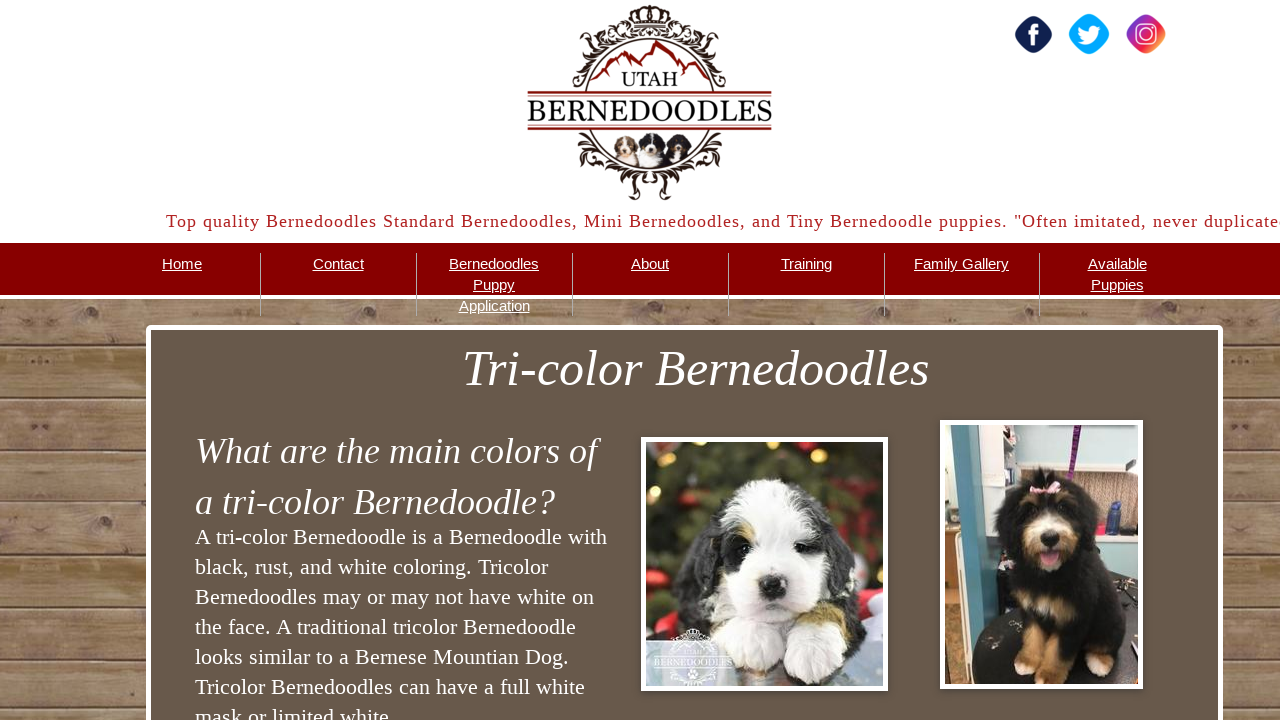

--- FILE ---
content_type: text/html; charset=utf-8
request_url: https://www.utahbernedoodle.com/tri-color-bernedoodles.html
body_size: 14372
content:
 <!DOCTYPE html><html lang="en" dir="ltr" data-tcc-ignore=""><head><title>Tri-color Bernedoodles | Utah Bernedoodles</title><meta http-equiv="content-type" content="text/html; charset=UTF-8"><meta http-equiv="X-UA-Compatible" content="IE=edge,chrome=1"><link rel="stylesheet" type="text/css" href="site.css?v="><script> if (typeof ($sf) === "undefined") { $sf = { baseUrl: "https://img1.wsimg.com/wst/v7/WSB7_J_20251020_0854_WSB-20593_6210/v2", skin: "app", preload: 0, require: { jquery: "https://img1.wsimg.com/wst/v7/WSB7_J_20251020_0854_WSB-20593_6210/v2/libs/jquery/jq.js", paths: { "wsbcore": "common/wsb/core", "knockout": "libs/knockout/knockout" } } }; } </script><script id="duel" src="//img1.wsimg.com/starfield/duel/v2.5.8/duel.js?appid=O3BkA5J1#TzNCa0E1SjF2Mi41Ljdwcm9k"></script><script> define('jquery', ['jq!starfield/jquery.mod'], function(m) { return m; }); define('appconfig', [], { documentDownloadBaseUrl: 'https://nebula.wsimg.com' }); </script><link rel="shortcut icon" href="//nebula.phx3.secureserver.net/444b283c9378cb50df8136d84e35f87b?AccessKeyId=4ED36FB4E6A54BD00006&disposition=0&alloworigin=1"><meta name="ahrefs-site-verification" content="b429241ab456b0050298d88f7fff30f1d9c6f93cf9333ae8cc1e672359829f77"><script>(function(w,d,s,l,i){w[l]=w[l]||[];w[l].push({'gtm.start': new Date().getTime(),event:'gtm.js'});var f=d.getElementsByTagName(s)[0], j=d.createElement(s),dl=l!='dataLayer'?'&amp;l='+l:'';j.async=true;j.src= 'https://www.googletagmanager.com/gtm.js?id='+i+dl;f.parentNode.insertBefore(j,f); })(window,document,'script','dataLayer','GTM-WTNPWP9');</script><meta name="twitter:card" content="summary"><meta http-equiv="Content-Location" content="tri-color-bernedoodles.html"><meta name="generator" content="Starfield Technologies; Go Daddy Website Builder 7.0.5350"><meta name="description" content="A tri color Bernedoodle is a Bernedoodle with black, rust, and white coloring. At Utah Bernedoodles we have been breeding tri-colored Bernedoodles for over 8 years, so we are able to produce the tradicional tri-color puppies in every litter."><meta property="og:type" content="website"><meta property="og:title" content="Tri-color Bernedoodles | Utah Bernedoodles"><meta property="og:site_name" content="utahbernedoodles"><meta property="og:url" content="http://www.utahbernedoodle.com/tri-color-bernedoodles.html"><meta property="og:description" content="A tri color Bernedoodle is a Bernedoodle with black, rust, and white coloring. At Utah Bernedoodles we have been breeding tri-colored Bernedoodles for over 8 years, so we are able to produce the tradicional tri-color puppies in every litter."><meta property="og:image" content="https://nebula.wsimg.com/5badb9d0dd4f1a818299007c7d910ebf?AccessKeyId=4ED36FB4E6A54BD00006&disposition=0&alloworigin=1"></head><body><style data-inline-fonts>/* vietnamese */
@font-face {
  font-family: 'Allura';
  font-style: normal;
  font-weight: 400;
  src: url(https://img1.wsimg.com/gfonts/s/allura/v23/9oRPNYsQpS4zjuA_hAgWDto.woff2) format('woff2');
  unicode-range: U+0102-0103, U+0110-0111, U+0128-0129, U+0168-0169, U+01A0-01A1, U+01AF-01B0, U+0300-0301, U+0303-0304, U+0308-0309, U+0323, U+0329, U+1EA0-1EF9, U+20AB;
}
/* latin-ext */
@font-face {
  font-family: 'Allura';
  font-style: normal;
  font-weight: 400;
  src: url(https://img1.wsimg.com/gfonts/s/allura/v23/9oRPNYsQpS4zjuA_hQgWDto.woff2) format('woff2');
  unicode-range: U+0100-02BA, U+02BD-02C5, U+02C7-02CC, U+02CE-02D7, U+02DD-02FF, U+0304, U+0308, U+0329, U+1D00-1DBF, U+1E00-1E9F, U+1EF2-1EFF, U+2020, U+20A0-20AB, U+20AD-20C0, U+2113, U+2C60-2C7F, U+A720-A7FF;
}
/* latin */
@font-face {
  font-family: 'Allura';
  font-style: normal;
  font-weight: 400;
  src: url(https://img1.wsimg.com/gfonts/s/allura/v23/9oRPNYsQpS4zjuA_iwgW.woff2) format('woff2');
  unicode-range: U+0000-00FF, U+0131, U+0152-0153, U+02BB-02BC, U+02C6, U+02DA, U+02DC, U+0304, U+0308, U+0329, U+2000-206F, U+20AC, U+2122, U+2191, U+2193, U+2212, U+2215, U+FEFF, U+FFFD;
}
/* cyrillic */
@font-face {
  font-family: 'Amatic SC';
  font-style: normal;
  font-weight: 400;
  src: url(https://img1.wsimg.com/gfonts/s/amaticsc/v28/TUZyzwprpvBS1izr_vOEDuSfQZQ.woff2) format('woff2');
  unicode-range: U+0301, U+0400-045F, U+0490-0491, U+04B0-04B1, U+2116;
}
/* hebrew */
@font-face {
  font-family: 'Amatic SC';
  font-style: normal;
  font-weight: 400;
  src: url(https://img1.wsimg.com/gfonts/s/amaticsc/v28/TUZyzwprpvBS1izr_vOECOSfQZQ.woff2) format('woff2');
  unicode-range: U+0307-0308, U+0590-05FF, U+200C-2010, U+20AA, U+25CC, U+FB1D-FB4F;
}
/* vietnamese */
@font-face {
  font-family: 'Amatic SC';
  font-style: normal;
  font-weight: 400;
  src: url(https://img1.wsimg.com/gfonts/s/amaticsc/v28/TUZyzwprpvBS1izr_vOEBeSfQZQ.woff2) format('woff2');
  unicode-range: U+0102-0103, U+0110-0111, U+0128-0129, U+0168-0169, U+01A0-01A1, U+01AF-01B0, U+0300-0301, U+0303-0304, U+0308-0309, U+0323, U+0329, U+1EA0-1EF9, U+20AB;
}
/* latin-ext */
@font-face {
  font-family: 'Amatic SC';
  font-style: normal;
  font-weight: 400;
  src: url(https://img1.wsimg.com/gfonts/s/amaticsc/v28/TUZyzwprpvBS1izr_vOEBOSfQZQ.woff2) format('woff2');
  unicode-range: U+0100-02BA, U+02BD-02C5, U+02C7-02CC, U+02CE-02D7, U+02DD-02FF, U+0304, U+0308, U+0329, U+1D00-1DBF, U+1E00-1E9F, U+1EF2-1EFF, U+2020, U+20A0-20AB, U+20AD-20C0, U+2113, U+2C60-2C7F, U+A720-A7FF;
}
/* latin */
@font-face {
  font-family: 'Amatic SC';
  font-style: normal;
  font-weight: 400;
  src: url(https://img1.wsimg.com/gfonts/s/amaticsc/v28/TUZyzwprpvBS1izr_vOECuSf.woff2) format('woff2');
  unicode-range: U+0000-00FF, U+0131, U+0152-0153, U+02BB-02BC, U+02C6, U+02DA, U+02DC, U+0304, U+0308, U+0329, U+2000-206F, U+20AC, U+2122, U+2191, U+2193, U+2212, U+2215, U+FEFF, U+FFFD;
}
/* vietnamese */
@font-face {
  font-family: 'Arizonia';
  font-style: normal;
  font-weight: 400;
  src: url(https://img1.wsimg.com/gfonts/s/arizonia/v23/neIIzCemt4A5qa7mv5WOFqwKUQ.woff2) format('woff2');
  unicode-range: U+0102-0103, U+0110-0111, U+0128-0129, U+0168-0169, U+01A0-01A1, U+01AF-01B0, U+0300-0301, U+0303-0304, U+0308-0309, U+0323, U+0329, U+1EA0-1EF9, U+20AB;
}
/* latin-ext */
@font-face {
  font-family: 'Arizonia';
  font-style: normal;
  font-weight: 400;
  src: url(https://img1.wsimg.com/gfonts/s/arizonia/v23/neIIzCemt4A5qa7mv5WPFqwKUQ.woff2) format('woff2');
  unicode-range: U+0100-02BA, U+02BD-02C5, U+02C7-02CC, U+02CE-02D7, U+02DD-02FF, U+0304, U+0308, U+0329, U+1D00-1DBF, U+1E00-1E9F, U+1EF2-1EFF, U+2020, U+20A0-20AB, U+20AD-20C0, U+2113, U+2C60-2C7F, U+A720-A7FF;
}
/* latin */
@font-face {
  font-family: 'Arizonia';
  font-style: normal;
  font-weight: 400;
  src: url(https://img1.wsimg.com/gfonts/s/arizonia/v23/neIIzCemt4A5qa7mv5WBFqw.woff2) format('woff2');
  unicode-range: U+0000-00FF, U+0131, U+0152-0153, U+02BB-02BC, U+02C6, U+02DA, U+02DC, U+0304, U+0308, U+0329, U+2000-206F, U+20AC, U+2122, U+2191, U+2193, U+2212, U+2215, U+FEFF, U+FFFD;
}
/* latin */
@font-face {
  font-family: 'Averia Sans Libre';
  font-style: normal;
  font-weight: 400;
  src: url(https://img1.wsimg.com/gfonts/s/averiasanslibre/v20/ga6XaxZG_G5OvCf_rt7FH3B6BHLMEdVOEoI.woff2) format('woff2');
  unicode-range: U+0000-00FF, U+0131, U+0152-0153, U+02BB-02BC, U+02C6, U+02DA, U+02DC, U+0304, U+0308, U+0329, U+2000-206F, U+20AC, U+2122, U+2191, U+2193, U+2212, U+2215, U+FEFF, U+FFFD;
}
/* latin */
@font-face {
  font-family: 'Cabin Sketch';
  font-style: normal;
  font-weight: 400;
  src: url(https://img1.wsimg.com/gfonts/s/cabinsketch/v23/QGYpz_kZZAGCONcK2A4bGOj8mNhN.woff2) format('woff2');
  unicode-range: U+0000-00FF, U+0131, U+0152-0153, U+02BB-02BC, U+02C6, U+02DA, U+02DC, U+0304, U+0308, U+0329, U+2000-206F, U+20AC, U+2122, U+2191, U+2193, U+2212, U+2215, U+FEFF, U+FFFD;
}
/* vietnamese */
@font-face {
  font-family: 'Francois One';
  font-style: normal;
  font-weight: 400;
  src: url(https://img1.wsimg.com/gfonts/s/francoisone/v22/_Xmr-H4zszafZw3A-KPSZut9zgiRi_Y.woff2) format('woff2');
  unicode-range: U+0102-0103, U+0110-0111, U+0128-0129, U+0168-0169, U+01A0-01A1, U+01AF-01B0, U+0300-0301, U+0303-0304, U+0308-0309, U+0323, U+0329, U+1EA0-1EF9, U+20AB;
}
/* latin-ext */
@font-face {
  font-family: 'Francois One';
  font-style: normal;
  font-weight: 400;
  src: url(https://img1.wsimg.com/gfonts/s/francoisone/v22/_Xmr-H4zszafZw3A-KPSZut9zwiRi_Y.woff2) format('woff2');
  unicode-range: U+0100-02BA, U+02BD-02C5, U+02C7-02CC, U+02CE-02D7, U+02DD-02FF, U+0304, U+0308, U+0329, U+1D00-1DBF, U+1E00-1E9F, U+1EF2-1EFF, U+2020, U+20A0-20AB, U+20AD-20C0, U+2113, U+2C60-2C7F, U+A720-A7FF;
}
/* latin */
@font-face {
  font-family: 'Francois One';
  font-style: normal;
  font-weight: 400;
  src: url(https://img1.wsimg.com/gfonts/s/francoisone/v22/_Xmr-H4zszafZw3A-KPSZut9wQiR.woff2) format('woff2');
  unicode-range: U+0000-00FF, U+0131, U+0152-0153, U+02BB-02BC, U+02C6, U+02DA, U+02DC, U+0304, U+0308, U+0329, U+2000-206F, U+20AC, U+2122, U+2191, U+2193, U+2212, U+2215, U+FEFF, U+FFFD;
}
/* latin-ext */
@font-face {
  font-family: 'Fredericka the Great';
  font-style: normal;
  font-weight: 400;
  src: url(https://img1.wsimg.com/gfonts/s/frederickathegreat/v23/9Bt33CxNwt7aOctW2xjbCstzwVKsIBVV--StxbcVcg.woff2) format('woff2');
  unicode-range: U+0100-02BA, U+02BD-02C5, U+02C7-02CC, U+02CE-02D7, U+02DD-02FF, U+0304, U+0308, U+0329, U+1D00-1DBF, U+1E00-1E9F, U+1EF2-1EFF, U+2020, U+20A0-20AB, U+20AD-20C0, U+2113, U+2C60-2C7F, U+A720-A7FF;
}
/* latin */
@font-face {
  font-family: 'Fredericka the Great';
  font-style: normal;
  font-weight: 400;
  src: url(https://img1.wsimg.com/gfonts/s/frederickathegreat/v23/9Bt33CxNwt7aOctW2xjbCstzwVKsIBVV--Sjxbc.woff2) format('woff2');
  unicode-range: U+0000-00FF, U+0131, U+0152-0153, U+02BB-02BC, U+02C6, U+02DA, U+02DC, U+0304, U+0308, U+0329, U+2000-206F, U+20AC, U+2122, U+2191, U+2193, U+2212, U+2215, U+FEFF, U+FFFD;
}
/* latin */
@font-face {
  font-family: 'Jacques Francois Shadow';
  font-style: normal;
  font-weight: 400;
  src: url(https://img1.wsimg.com/gfonts/s/jacquesfrancoisshadow/v27/KR1FBtOz8PKTMk-kqdkLVrvR0ECFrB6Pin-2_p8Suno.woff2) format('woff2');
  unicode-range: U+0000-00FF, U+0131, U+0152-0153, U+02BB-02BC, U+02C6, U+02DA, U+02DC, U+0304, U+0308, U+0329, U+2000-206F, U+20AC, U+2122, U+2191, U+2193, U+2212, U+2215, U+FEFF, U+FFFD;
}
/* latin */
@font-face {
  font-family: 'Josefin Slab';
  font-style: normal;
  font-weight: 400;
  src: url(https://img1.wsimg.com/gfonts/s/josefinslab/v29/lW-swjwOK3Ps5GSJlNNkMalNpiZe_ldbOR4W71msR349Kg.woff2) format('woff2');
  unicode-range: U+0000-00FF, U+0131, U+0152-0153, U+02BB-02BC, U+02C6, U+02DA, U+02DC, U+0304, U+0308, U+0329, U+2000-206F, U+20AC, U+2122, U+2191, U+2193, U+2212, U+2215, U+FEFF, U+FFFD;
}
/* latin-ext */
@font-face {
  font-family: 'Kaushan Script';
  font-style: normal;
  font-weight: 400;
  src: url(https://img1.wsimg.com/gfonts/s/kaushanscript/v19/vm8vdRfvXFLG3OLnsO15WYS5DG72wNJHMw.woff2) format('woff2');
  unicode-range: U+0100-02BA, U+02BD-02C5, U+02C7-02CC, U+02CE-02D7, U+02DD-02FF, U+0304, U+0308, U+0329, U+1D00-1DBF, U+1E00-1E9F, U+1EF2-1EFF, U+2020, U+20A0-20AB, U+20AD-20C0, U+2113, U+2C60-2C7F, U+A720-A7FF;
}
/* latin */
@font-face {
  font-family: 'Kaushan Script';
  font-style: normal;
  font-weight: 400;
  src: url(https://img1.wsimg.com/gfonts/s/kaushanscript/v19/vm8vdRfvXFLG3OLnsO15WYS5DG74wNI.woff2) format('woff2');
  unicode-range: U+0000-00FF, U+0131, U+0152-0153, U+02BB-02BC, U+02C6, U+02DA, U+02DC, U+0304, U+0308, U+0329, U+2000-206F, U+20AC, U+2122, U+2191, U+2193, U+2212, U+2215, U+FEFF, U+FFFD;
}
/* latin-ext */
@font-face {
  font-family: 'Love Ya Like A Sister';
  font-style: normal;
  font-weight: 400;
  src: url(https://img1.wsimg.com/gfonts/s/loveyalikeasister/v23/R70EjzUBlOqPeouhFDfR80-0FhOqJubN-BeL-3xdgGE.woff2) format('woff2');
  unicode-range: U+0100-02BA, U+02BD-02C5, U+02C7-02CC, U+02CE-02D7, U+02DD-02FF, U+0304, U+0308, U+0329, U+1D00-1DBF, U+1E00-1E9F, U+1EF2-1EFF, U+2020, U+20A0-20AB, U+20AD-20C0, U+2113, U+2C60-2C7F, U+A720-A7FF;
}
/* latin */
@font-face {
  font-family: 'Love Ya Like A Sister';
  font-style: normal;
  font-weight: 400;
  src: url(https://img1.wsimg.com/gfonts/s/loveyalikeasister/v23/R70EjzUBlOqPeouhFDfR80-0FhOqJubN-BeL9Xxd.woff2) format('woff2');
  unicode-range: U+0000-00FF, U+0131, U+0152-0153, U+02BB-02BC, U+02C6, U+02DA, U+02DC, U+0304, U+0308, U+0329, U+2000-206F, U+20AC, U+2122, U+2191, U+2193, U+2212, U+2215, U+FEFF, U+FFFD;
}
/* cyrillic-ext */
@font-face {
  font-family: 'Merriweather';
  font-style: normal;
  font-weight: 400;
  font-stretch: 100%;
  src: url(https://img1.wsimg.com/gfonts/s/merriweather/v33/u-4D0qyriQwlOrhSvowK_l5UcA6zuSYEqOzpPe3HOZJ5eX1WtLaQwmYiScCmDxhtNOKl8yDr3icaGV31GvU.woff2) format('woff2');
  unicode-range: U+0460-052F, U+1C80-1C8A, U+20B4, U+2DE0-2DFF, U+A640-A69F, U+FE2E-FE2F;
}
/* cyrillic */
@font-face {
  font-family: 'Merriweather';
  font-style: normal;
  font-weight: 400;
  font-stretch: 100%;
  src: url(https://img1.wsimg.com/gfonts/s/merriweather/v33/u-4D0qyriQwlOrhSvowK_l5UcA6zuSYEqOzpPe3HOZJ5eX1WtLaQwmYiScCmDxhtNOKl8yDr3icaEF31GvU.woff2) format('woff2');
  unicode-range: U+0301, U+0400-045F, U+0490-0491, U+04B0-04B1, U+2116;
}
/* vietnamese */
@font-face {
  font-family: 'Merriweather';
  font-style: normal;
  font-weight: 400;
  font-stretch: 100%;
  src: url(https://img1.wsimg.com/gfonts/s/merriweather/v33/u-4D0qyriQwlOrhSvowK_l5UcA6zuSYEqOzpPe3HOZJ5eX1WtLaQwmYiScCmDxhtNOKl8yDr3icaG131GvU.woff2) format('woff2');
  unicode-range: U+0102-0103, U+0110-0111, U+0128-0129, U+0168-0169, U+01A0-01A1, U+01AF-01B0, U+0300-0301, U+0303-0304, U+0308-0309, U+0323, U+0329, U+1EA0-1EF9, U+20AB;
}
/* latin-ext */
@font-face {
  font-family: 'Merriweather';
  font-style: normal;
  font-weight: 400;
  font-stretch: 100%;
  src: url(https://img1.wsimg.com/gfonts/s/merriweather/v33/u-4D0qyriQwlOrhSvowK_l5UcA6zuSYEqOzpPe3HOZJ5eX1WtLaQwmYiScCmDxhtNOKl8yDr3icaGl31GvU.woff2) format('woff2');
  unicode-range: U+0100-02BA, U+02BD-02C5, U+02C7-02CC, U+02CE-02D7, U+02DD-02FF, U+0304, U+0308, U+0329, U+1D00-1DBF, U+1E00-1E9F, U+1EF2-1EFF, U+2020, U+20A0-20AB, U+20AD-20C0, U+2113, U+2C60-2C7F, U+A720-A7FF;
}
/* latin */
@font-face {
  font-family: 'Merriweather';
  font-style: normal;
  font-weight: 400;
  font-stretch: 100%;
  src: url(https://img1.wsimg.com/gfonts/s/merriweather/v33/u-4D0qyriQwlOrhSvowK_l5UcA6zuSYEqOzpPe3HOZJ5eX1WtLaQwmYiScCmDxhtNOKl8yDr3icaFF31.woff2) format('woff2');
  unicode-range: U+0000-00FF, U+0131, U+0152-0153, U+02BB-02BC, U+02C6, U+02DA, U+02DC, U+0304, U+0308, U+0329, U+2000-206F, U+20AC, U+2122, U+2191, U+2193, U+2212, U+2215, U+FEFF, U+FFFD;
}
/* latin-ext */
@font-face {
  font-family: 'Offside';
  font-style: normal;
  font-weight: 400;
  src: url(https://img1.wsimg.com/gfonts/s/offside/v26/HI_KiYMWKa9QrAykc5joR6-d.woff2) format('woff2');
  unicode-range: U+0100-02BA, U+02BD-02C5, U+02C7-02CC, U+02CE-02D7, U+02DD-02FF, U+0304, U+0308, U+0329, U+1D00-1DBF, U+1E00-1E9F, U+1EF2-1EFF, U+2020, U+20A0-20AB, U+20AD-20C0, U+2113, U+2C60-2C7F, U+A720-A7FF;
}
/* latin */
@font-face {
  font-family: 'Offside';
  font-style: normal;
  font-weight: 400;
  src: url(https://img1.wsimg.com/gfonts/s/offside/v26/HI_KiYMWKa9QrAykc5boRw.woff2) format('woff2');
  unicode-range: U+0000-00FF, U+0131, U+0152-0153, U+02BB-02BC, U+02C6, U+02DA, U+02DC, U+0304, U+0308, U+0329, U+2000-206F, U+20AC, U+2122, U+2191, U+2193, U+2212, U+2215, U+FEFF, U+FFFD;
}
/* cyrillic-ext */
@font-face {
  font-family: 'Open Sans';
  font-style: normal;
  font-weight: 400;
  font-stretch: 100%;
  src: url(https://img1.wsimg.com/gfonts/s/opensans/v44/memSYaGs126MiZpBA-UvWbX2vVnXBbObj2OVZyOOSr4dVJWUgsjZ0B4taVIGxA.woff2) format('woff2');
  unicode-range: U+0460-052F, U+1C80-1C8A, U+20B4, U+2DE0-2DFF, U+A640-A69F, U+FE2E-FE2F;
}
/* cyrillic */
@font-face {
  font-family: 'Open Sans';
  font-style: normal;
  font-weight: 400;
  font-stretch: 100%;
  src: url(https://img1.wsimg.com/gfonts/s/opensans/v44/memSYaGs126MiZpBA-UvWbX2vVnXBbObj2OVZyOOSr4dVJWUgsjZ0B4kaVIGxA.woff2) format('woff2');
  unicode-range: U+0301, U+0400-045F, U+0490-0491, U+04B0-04B1, U+2116;
}
/* greek-ext */
@font-face {
  font-family: 'Open Sans';
  font-style: normal;
  font-weight: 400;
  font-stretch: 100%;
  src: url(https://img1.wsimg.com/gfonts/s/opensans/v44/memSYaGs126MiZpBA-UvWbX2vVnXBbObj2OVZyOOSr4dVJWUgsjZ0B4saVIGxA.woff2) format('woff2');
  unicode-range: U+1F00-1FFF;
}
/* greek */
@font-face {
  font-family: 'Open Sans';
  font-style: normal;
  font-weight: 400;
  font-stretch: 100%;
  src: url(https://img1.wsimg.com/gfonts/s/opensans/v44/memSYaGs126MiZpBA-UvWbX2vVnXBbObj2OVZyOOSr4dVJWUgsjZ0B4jaVIGxA.woff2) format('woff2');
  unicode-range: U+0370-0377, U+037A-037F, U+0384-038A, U+038C, U+038E-03A1, U+03A3-03FF;
}
/* hebrew */
@font-face {
  font-family: 'Open Sans';
  font-style: normal;
  font-weight: 400;
  font-stretch: 100%;
  src: url(https://img1.wsimg.com/gfonts/s/opensans/v44/memSYaGs126MiZpBA-UvWbX2vVnXBbObj2OVZyOOSr4dVJWUgsjZ0B4iaVIGxA.woff2) format('woff2');
  unicode-range: U+0307-0308, U+0590-05FF, U+200C-2010, U+20AA, U+25CC, U+FB1D-FB4F;
}
/* math */
@font-face {
  font-family: 'Open Sans';
  font-style: normal;
  font-weight: 400;
  font-stretch: 100%;
  src: url(https://img1.wsimg.com/gfonts/s/opensans/v44/memSYaGs126MiZpBA-UvWbX2vVnXBbObj2OVZyOOSr4dVJWUgsjZ0B5caVIGxA.woff2) format('woff2');
  unicode-range: U+0302-0303, U+0305, U+0307-0308, U+0310, U+0312, U+0315, U+031A, U+0326-0327, U+032C, U+032F-0330, U+0332-0333, U+0338, U+033A, U+0346, U+034D, U+0391-03A1, U+03A3-03A9, U+03B1-03C9, U+03D1, U+03D5-03D6, U+03F0-03F1, U+03F4-03F5, U+2016-2017, U+2034-2038, U+203C, U+2040, U+2043, U+2047, U+2050, U+2057, U+205F, U+2070-2071, U+2074-208E, U+2090-209C, U+20D0-20DC, U+20E1, U+20E5-20EF, U+2100-2112, U+2114-2115, U+2117-2121, U+2123-214F, U+2190, U+2192, U+2194-21AE, U+21B0-21E5, U+21F1-21F2, U+21F4-2211, U+2213-2214, U+2216-22FF, U+2308-230B, U+2310, U+2319, U+231C-2321, U+2336-237A, U+237C, U+2395, U+239B-23B7, U+23D0, U+23DC-23E1, U+2474-2475, U+25AF, U+25B3, U+25B7, U+25BD, U+25C1, U+25CA, U+25CC, U+25FB, U+266D-266F, U+27C0-27FF, U+2900-2AFF, U+2B0E-2B11, U+2B30-2B4C, U+2BFE, U+3030, U+FF5B, U+FF5D, U+1D400-1D7FF, U+1EE00-1EEFF;
}
/* symbols */
@font-face {
  font-family: 'Open Sans';
  font-style: normal;
  font-weight: 400;
  font-stretch: 100%;
  src: url(https://img1.wsimg.com/gfonts/s/opensans/v44/memSYaGs126MiZpBA-UvWbX2vVnXBbObj2OVZyOOSr4dVJWUgsjZ0B5OaVIGxA.woff2) format('woff2');
  unicode-range: U+0001-000C, U+000E-001F, U+007F-009F, U+20DD-20E0, U+20E2-20E4, U+2150-218F, U+2190, U+2192, U+2194-2199, U+21AF, U+21E6-21F0, U+21F3, U+2218-2219, U+2299, U+22C4-22C6, U+2300-243F, U+2440-244A, U+2460-24FF, U+25A0-27BF, U+2800-28FF, U+2921-2922, U+2981, U+29BF, U+29EB, U+2B00-2BFF, U+4DC0-4DFF, U+FFF9-FFFB, U+10140-1018E, U+10190-1019C, U+101A0, U+101D0-101FD, U+102E0-102FB, U+10E60-10E7E, U+1D2C0-1D2D3, U+1D2E0-1D37F, U+1F000-1F0FF, U+1F100-1F1AD, U+1F1E6-1F1FF, U+1F30D-1F30F, U+1F315, U+1F31C, U+1F31E, U+1F320-1F32C, U+1F336, U+1F378, U+1F37D, U+1F382, U+1F393-1F39F, U+1F3A7-1F3A8, U+1F3AC-1F3AF, U+1F3C2, U+1F3C4-1F3C6, U+1F3CA-1F3CE, U+1F3D4-1F3E0, U+1F3ED, U+1F3F1-1F3F3, U+1F3F5-1F3F7, U+1F408, U+1F415, U+1F41F, U+1F426, U+1F43F, U+1F441-1F442, U+1F444, U+1F446-1F449, U+1F44C-1F44E, U+1F453, U+1F46A, U+1F47D, U+1F4A3, U+1F4B0, U+1F4B3, U+1F4B9, U+1F4BB, U+1F4BF, U+1F4C8-1F4CB, U+1F4D6, U+1F4DA, U+1F4DF, U+1F4E3-1F4E6, U+1F4EA-1F4ED, U+1F4F7, U+1F4F9-1F4FB, U+1F4FD-1F4FE, U+1F503, U+1F507-1F50B, U+1F50D, U+1F512-1F513, U+1F53E-1F54A, U+1F54F-1F5FA, U+1F610, U+1F650-1F67F, U+1F687, U+1F68D, U+1F691, U+1F694, U+1F698, U+1F6AD, U+1F6B2, U+1F6B9-1F6BA, U+1F6BC, U+1F6C6-1F6CF, U+1F6D3-1F6D7, U+1F6E0-1F6EA, U+1F6F0-1F6F3, U+1F6F7-1F6FC, U+1F700-1F7FF, U+1F800-1F80B, U+1F810-1F847, U+1F850-1F859, U+1F860-1F887, U+1F890-1F8AD, U+1F8B0-1F8BB, U+1F8C0-1F8C1, U+1F900-1F90B, U+1F93B, U+1F946, U+1F984, U+1F996, U+1F9E9, U+1FA00-1FA6F, U+1FA70-1FA7C, U+1FA80-1FA89, U+1FA8F-1FAC6, U+1FACE-1FADC, U+1FADF-1FAE9, U+1FAF0-1FAF8, U+1FB00-1FBFF;
}
/* vietnamese */
@font-face {
  font-family: 'Open Sans';
  font-style: normal;
  font-weight: 400;
  font-stretch: 100%;
  src: url(https://img1.wsimg.com/gfonts/s/opensans/v44/memSYaGs126MiZpBA-UvWbX2vVnXBbObj2OVZyOOSr4dVJWUgsjZ0B4vaVIGxA.woff2) format('woff2');
  unicode-range: U+0102-0103, U+0110-0111, U+0128-0129, U+0168-0169, U+01A0-01A1, U+01AF-01B0, U+0300-0301, U+0303-0304, U+0308-0309, U+0323, U+0329, U+1EA0-1EF9, U+20AB;
}
/* latin-ext */
@font-face {
  font-family: 'Open Sans';
  font-style: normal;
  font-weight: 400;
  font-stretch: 100%;
  src: url(https://img1.wsimg.com/gfonts/s/opensans/v44/memSYaGs126MiZpBA-UvWbX2vVnXBbObj2OVZyOOSr4dVJWUgsjZ0B4uaVIGxA.woff2) format('woff2');
  unicode-range: U+0100-02BA, U+02BD-02C5, U+02C7-02CC, U+02CE-02D7, U+02DD-02FF, U+0304, U+0308, U+0329, U+1D00-1DBF, U+1E00-1E9F, U+1EF2-1EFF, U+2020, U+20A0-20AB, U+20AD-20C0, U+2113, U+2C60-2C7F, U+A720-A7FF;
}
/* latin */
@font-face {
  font-family: 'Open Sans';
  font-style: normal;
  font-weight: 400;
  font-stretch: 100%;
  src: url(https://img1.wsimg.com/gfonts/s/opensans/v44/memSYaGs126MiZpBA-UvWbX2vVnXBbObj2OVZyOOSr4dVJWUgsjZ0B4gaVI.woff2) format('woff2');
  unicode-range: U+0000-00FF, U+0131, U+0152-0153, U+02BB-02BC, U+02C6, U+02DA, U+02DC, U+0304, U+0308, U+0329, U+2000-206F, U+20AC, U+2122, U+2191, U+2193, U+2212, U+2215, U+FEFF, U+FFFD;
}
/* cyrillic-ext */
@font-face {
  font-family: 'Oswald';
  font-style: normal;
  font-weight: 400;
  src: url(https://img1.wsimg.com/gfonts/s/oswald/v57/TK3_WkUHHAIjg75cFRf3bXL8LICs1_FvsUtiZTaR.woff2) format('woff2');
  unicode-range: U+0460-052F, U+1C80-1C8A, U+20B4, U+2DE0-2DFF, U+A640-A69F, U+FE2E-FE2F;
}
/* cyrillic */
@font-face {
  font-family: 'Oswald';
  font-style: normal;
  font-weight: 400;
  src: url(https://img1.wsimg.com/gfonts/s/oswald/v57/TK3_WkUHHAIjg75cFRf3bXL8LICs1_FvsUJiZTaR.woff2) format('woff2');
  unicode-range: U+0301, U+0400-045F, U+0490-0491, U+04B0-04B1, U+2116;
}
/* vietnamese */
@font-face {
  font-family: 'Oswald';
  font-style: normal;
  font-weight: 400;
  src: url(https://img1.wsimg.com/gfonts/s/oswald/v57/TK3_WkUHHAIjg75cFRf3bXL8LICs1_FvsUliZTaR.woff2) format('woff2');
  unicode-range: U+0102-0103, U+0110-0111, U+0128-0129, U+0168-0169, U+01A0-01A1, U+01AF-01B0, U+0300-0301, U+0303-0304, U+0308-0309, U+0323, U+0329, U+1EA0-1EF9, U+20AB;
}
/* latin-ext */
@font-face {
  font-family: 'Oswald';
  font-style: normal;
  font-weight: 400;
  src: url(https://img1.wsimg.com/gfonts/s/oswald/v57/TK3_WkUHHAIjg75cFRf3bXL8LICs1_FvsUhiZTaR.woff2) format('woff2');
  unicode-range: U+0100-02BA, U+02BD-02C5, U+02C7-02CC, U+02CE-02D7, U+02DD-02FF, U+0304, U+0308, U+0329, U+1D00-1DBF, U+1E00-1E9F, U+1EF2-1EFF, U+2020, U+20A0-20AB, U+20AD-20C0, U+2113, U+2C60-2C7F, U+A720-A7FF;
}
/* latin */
@font-face {
  font-family: 'Oswald';
  font-style: normal;
  font-weight: 400;
  src: url(https://img1.wsimg.com/gfonts/s/oswald/v57/TK3_WkUHHAIjg75cFRf3bXL8LICs1_FvsUZiZQ.woff2) format('woff2');
  unicode-range: U+0000-00FF, U+0131, U+0152-0153, U+02BB-02BC, U+02C6, U+02DA, U+02DC, U+0304, U+0308, U+0329, U+2000-206F, U+20AC, U+2122, U+2191, U+2193, U+2212, U+2215, U+FEFF, U+FFFD;
}
/* latin-ext */
@font-face {
  font-family: 'Over the Rainbow';
  font-style: normal;
  font-weight: 400;
  src: url(https://img1.wsimg.com/gfonts/s/overtherainbow/v23/11haGoXG1k_HKhMLUWz7Mc7vvW5ulvqs9eA2.woff2) format('woff2');
  unicode-range: U+0100-02BA, U+02BD-02C5, U+02C7-02CC, U+02CE-02D7, U+02DD-02FF, U+0304, U+0308, U+0329, U+1D00-1DBF, U+1E00-1E9F, U+1EF2-1EFF, U+2020, U+20A0-20AB, U+20AD-20C0, U+2113, U+2C60-2C7F, U+A720-A7FF;
}
/* latin */
@font-face {
  font-family: 'Over the Rainbow';
  font-style: normal;
  font-weight: 400;
  src: url(https://img1.wsimg.com/gfonts/s/overtherainbow/v23/11haGoXG1k_HKhMLUWz7Mc7vvW5ulvSs9Q.woff2) format('woff2');
  unicode-range: U+0000-00FF, U+0131, U+0152-0153, U+02BB-02BC, U+02C6, U+02DA, U+02DC, U+0304, U+0308, U+0329, U+2000-206F, U+20AC, U+2122, U+2191, U+2193, U+2212, U+2215, U+FEFF, U+FFFD;
}
/* cyrillic-ext */
@font-face {
  font-family: 'Pacifico';
  font-style: normal;
  font-weight: 400;
  src: url(https://img1.wsimg.com/gfonts/s/pacifico/v23/FwZY7-Qmy14u9lezJ-6K6MmTpA.woff2) format('woff2');
  unicode-range: U+0460-052F, U+1C80-1C8A, U+20B4, U+2DE0-2DFF, U+A640-A69F, U+FE2E-FE2F;
}
/* cyrillic */
@font-face {
  font-family: 'Pacifico';
  font-style: normal;
  font-weight: 400;
  src: url(https://img1.wsimg.com/gfonts/s/pacifico/v23/FwZY7-Qmy14u9lezJ-6D6MmTpA.woff2) format('woff2');
  unicode-range: U+0301, U+0400-045F, U+0490-0491, U+04B0-04B1, U+2116;
}
/* vietnamese */
@font-face {
  font-family: 'Pacifico';
  font-style: normal;
  font-weight: 400;
  src: url(https://img1.wsimg.com/gfonts/s/pacifico/v23/FwZY7-Qmy14u9lezJ-6I6MmTpA.woff2) format('woff2');
  unicode-range: U+0102-0103, U+0110-0111, U+0128-0129, U+0168-0169, U+01A0-01A1, U+01AF-01B0, U+0300-0301, U+0303-0304, U+0308-0309, U+0323, U+0329, U+1EA0-1EF9, U+20AB;
}
/* latin-ext */
@font-face {
  font-family: 'Pacifico';
  font-style: normal;
  font-weight: 400;
  src: url(https://img1.wsimg.com/gfonts/s/pacifico/v23/FwZY7-Qmy14u9lezJ-6J6MmTpA.woff2) format('woff2');
  unicode-range: U+0100-02BA, U+02BD-02C5, U+02C7-02CC, U+02CE-02D7, U+02DD-02FF, U+0304, U+0308, U+0329, U+1D00-1DBF, U+1E00-1E9F, U+1EF2-1EFF, U+2020, U+20A0-20AB, U+20AD-20C0, U+2113, U+2C60-2C7F, U+A720-A7FF;
}
/* latin */
@font-face {
  font-family: 'Pacifico';
  font-style: normal;
  font-weight: 400;
  src: url(https://img1.wsimg.com/gfonts/s/pacifico/v23/FwZY7-Qmy14u9lezJ-6H6Mk.woff2) format('woff2');
  unicode-range: U+0000-00FF, U+0131, U+0152-0153, U+02BB-02BC, U+02C6, U+02DA, U+02DC, U+0304, U+0308, U+0329, U+2000-206F, U+20AC, U+2122, U+2191, U+2193, U+2212, U+2215, U+FEFF, U+FFFD;
}
/* latin-ext */
@font-face {
  font-family: 'Romanesco';
  font-style: normal;
  font-weight: 400;
  src: url(https://img1.wsimg.com/gfonts/s/romanesco/v22/w8gYH2ozQOY7_r_J7mSX1XYKmOo.woff2) format('woff2');
  unicode-range: U+0100-02BA, U+02BD-02C5, U+02C7-02CC, U+02CE-02D7, U+02DD-02FF, U+0304, U+0308, U+0329, U+1D00-1DBF, U+1E00-1E9F, U+1EF2-1EFF, U+2020, U+20A0-20AB, U+20AD-20C0, U+2113, U+2C60-2C7F, U+A720-A7FF;
}
/* latin */
@font-face {
  font-family: 'Romanesco';
  font-style: normal;
  font-weight: 400;
  src: url(https://img1.wsimg.com/gfonts/s/romanesco/v22/w8gYH2ozQOY7_r_J7mSX23YK.woff2) format('woff2');
  unicode-range: U+0000-00FF, U+0131, U+0152-0153, U+02BB-02BC, U+02C6, U+02DA, U+02DC, U+0304, U+0308, U+0329, U+2000-206F, U+20AC, U+2122, U+2191, U+2193, U+2212, U+2215, U+FEFF, U+FFFD;
}
/* latin-ext */
@font-face {
  font-family: 'Sacramento';
  font-style: normal;
  font-weight: 400;
  src: url(https://img1.wsimg.com/gfonts/s/sacramento/v17/buEzpo6gcdjy0EiZMBUG4CMf_exL.woff2) format('woff2');
  unicode-range: U+0100-02BA, U+02BD-02C5, U+02C7-02CC, U+02CE-02D7, U+02DD-02FF, U+0304, U+0308, U+0329, U+1D00-1DBF, U+1E00-1E9F, U+1EF2-1EFF, U+2020, U+20A0-20AB, U+20AD-20C0, U+2113, U+2C60-2C7F, U+A720-A7FF;
}
/* latin */
@font-face {
  font-family: 'Sacramento';
  font-style: normal;
  font-weight: 400;
  src: url(https://img1.wsimg.com/gfonts/s/sacramento/v17/buEzpo6gcdjy0EiZMBUG4C0f_Q.woff2) format('woff2');
  unicode-range: U+0000-00FF, U+0131, U+0152-0153, U+02BB-02BC, U+02C6, U+02DA, U+02DC, U+0304, U+0308, U+0329, U+2000-206F, U+20AC, U+2122, U+2191, U+2193, U+2212, U+2215, U+FEFF, U+FFFD;
}
/* latin-ext */
@font-face {
  font-family: 'Seaweed Script';
  font-style: normal;
  font-weight: 400;
  src: url(https://img1.wsimg.com/gfonts/s/seaweedscript/v17/bx6cNx6Tne2pxOATYE8C_Rsoe3WA8qY2VQ.woff2) format('woff2');
  unicode-range: U+0100-02BA, U+02BD-02C5, U+02C7-02CC, U+02CE-02D7, U+02DD-02FF, U+0304, U+0308, U+0329, U+1D00-1DBF, U+1E00-1E9F, U+1EF2-1EFF, U+2020, U+20A0-20AB, U+20AD-20C0, U+2113, U+2C60-2C7F, U+A720-A7FF;
}
/* latin */
@font-face {
  font-family: 'Seaweed Script';
  font-style: normal;
  font-weight: 400;
  src: url(https://img1.wsimg.com/gfonts/s/seaweedscript/v17/bx6cNx6Tne2pxOATYE8C_Rsoe3WO8qY.woff2) format('woff2');
  unicode-range: U+0000-00FF, U+0131, U+0152-0153, U+02BB-02BC, U+02C6, U+02DA, U+02DC, U+0304, U+0308, U+0329, U+2000-206F, U+20AC, U+2122, U+2191, U+2193, U+2212, U+2215, U+FEFF, U+FFFD;
}
/* latin-ext */
@font-face {
  font-family: 'Special Elite';
  font-style: normal;
  font-weight: 400;
  src: url(https://img1.wsimg.com/gfonts/s/specialelite/v20/XLYgIZbkc4JPUL5CVArUVL0ntn4OSEFt.woff2) format('woff2');
  unicode-range: U+0100-02BA, U+02BD-02C5, U+02C7-02CC, U+02CE-02D7, U+02DD-02FF, U+0304, U+0308, U+0329, U+1D00-1DBF, U+1E00-1E9F, U+1EF2-1EFF, U+2020, U+20A0-20AB, U+20AD-20C0, U+2113, U+2C60-2C7F, U+A720-A7FF;
}
/* latin */
@font-face {
  font-family: 'Special Elite';
  font-style: normal;
  font-weight: 400;
  src: url(https://img1.wsimg.com/gfonts/s/specialelite/v20/XLYgIZbkc4JPUL5CVArUVL0ntnAOSA.woff2) format('woff2');
  unicode-range: U+0000-00FF, U+0131, U+0152-0153, U+02BB-02BC, U+02C6, U+02DA, U+02DC, U+0304, U+0308, U+0329, U+2000-206F, U+20AC, U+2122, U+2191, U+2193, U+2212, U+2215, U+FEFF, U+FFFD;
}

/* latin */
@font-face {
  font-family: 'Lobster Two';
  font-style: normal;
  font-weight: 400;
  src: url(https://img1.wsimg.com/gfonts/s/lobstertwo/v22/BngMUXZGTXPUvIoyV6yN5-fN5qU.woff2) format('woff2');
  unicode-range: U+0000-00FF, U+0131, U+0152-0153, U+02BB-02BC, U+02C6, U+02DA, U+02DC, U+0304, U+0308, U+0329, U+2000-206F, U+20AC, U+2122, U+2191, U+2193, U+2212, U+2215, U+FEFF, U+FFFD;
}
/* cyrillic-ext */
@font-face {
  font-family: 'Oswald';
  font-style: normal;
  font-weight: 400;
  src: url(https://img1.wsimg.com/gfonts/s/oswald/v57/TK3_WkUHHAIjg75cFRf3bXL8LICs1_FvsUtiZTaR.woff2) format('woff2');
  unicode-range: U+0460-052F, U+1C80-1C8A, U+20B4, U+2DE0-2DFF, U+A640-A69F, U+FE2E-FE2F;
}
/* cyrillic */
@font-face {
  font-family: 'Oswald';
  font-style: normal;
  font-weight: 400;
  src: url(https://img1.wsimg.com/gfonts/s/oswald/v57/TK3_WkUHHAIjg75cFRf3bXL8LICs1_FvsUJiZTaR.woff2) format('woff2');
  unicode-range: U+0301, U+0400-045F, U+0490-0491, U+04B0-04B1, U+2116;
}
/* vietnamese */
@font-face {
  font-family: 'Oswald';
  font-style: normal;
  font-weight: 400;
  src: url(https://img1.wsimg.com/gfonts/s/oswald/v57/TK3_WkUHHAIjg75cFRf3bXL8LICs1_FvsUliZTaR.woff2) format('woff2');
  unicode-range: U+0102-0103, U+0110-0111, U+0128-0129, U+0168-0169, U+01A0-01A1, U+01AF-01B0, U+0300-0301, U+0303-0304, U+0308-0309, U+0323, U+0329, U+1EA0-1EF9, U+20AB;
}
/* latin-ext */
@font-face {
  font-family: 'Oswald';
  font-style: normal;
  font-weight: 400;
  src: url(https://img1.wsimg.com/gfonts/s/oswald/v57/TK3_WkUHHAIjg75cFRf3bXL8LICs1_FvsUhiZTaR.woff2) format('woff2');
  unicode-range: U+0100-02BA, U+02BD-02C5, U+02C7-02CC, U+02CE-02D7, U+02DD-02FF, U+0304, U+0308, U+0329, U+1D00-1DBF, U+1E00-1E9F, U+1EF2-1EFF, U+2020, U+20A0-20AB, U+20AD-20C0, U+2113, U+2C60-2C7F, U+A720-A7FF;
}
/* latin */
@font-face {
  font-family: 'Oswald';
  font-style: normal;
  font-weight: 400;
  src: url(https://img1.wsimg.com/gfonts/s/oswald/v57/TK3_WkUHHAIjg75cFRf3bXL8LICs1_FvsUZiZQ.woff2) format('woff2');
  unicode-range: U+0000-00FF, U+0131, U+0152-0153, U+02BB-02BC, U+02C6, U+02DA, U+02DC, U+0304, U+0308, U+0329, U+2000-206F, U+20AC, U+2122, U+2191, U+2193, U+2212, U+2215, U+FEFF, U+FFFD;
}
</style><style type="text/css"> #wsb-element-f6e88eb1-42af-4e20-be1d-2c8326fb1f3e{top:-294px;left:370px;position:absolute;z-index:280}#wsb-element-f6e88eb1-42af-4e20-be1d-2c8326fb1f3e .wsb-image-inner{}#wsb-element-f6e88eb1-42af-4e20-be1d-2c8326fb1f3e .wsb-image-inner div{width:269px;height:269px;position:relative;overflow:hidden}#wsb-element-f6e88eb1-42af-4e20-be1d-2c8326fb1f3e img{position:absolute}#wsb-element-ea49ca86-0dc8-4524-a160-a8488cbbd079{top:-254px;left:862px;position:absolute;z-index:751}#wsb-element-ea49ca86-0dc8-4524-a160-a8488cbbd079 .wsb-image-inner{}#wsb-element-ea49ca86-0dc8-4524-a160-a8488cbbd079 .wsb-image-inner div{width:53px;height:53px;position:relative;overflow:hidden}#wsb-element-ea49ca86-0dc8-4524-a160-a8488cbbd079 img{position:absolute}#wsb-element-bc8aa740-ede7-40bf-9c15-7bcf344cc3d0{top:-256px;left:973px;position:absolute;z-index:752}#wsb-element-bc8aa740-ede7-40bf-9c15-7bcf344cc3d0 .wsb-image-inner{}#wsb-element-bc8aa740-ede7-40bf-9c15-7bcf344cc3d0 .wsb-image-inner div{width:56px;height:56px;position:relative;overflow:hidden}#wsb-element-bc8aa740-ede7-40bf-9c15-7bcf344cc3d0 img{position:absolute}#wsb-element-ade6b77a-3d9a-4d13-94e5-6e20667aa67b{top:-291px;left:-598px;position:absolute;z-index:48}#wsb-element-ade6b77a-3d9a-4d13-94e5-6e20667aa67b .wsb-shape{width:2307px;height:269px;padding:0px;background:#fff;box-sizing:content-box;-moz-box-sizing:content-box}#wsb-element-7124d528-ce5d-49ff-a70f-b215fec83cd0{top:-4px;left:826px;position:absolute;z-index:712}#wsb-element-7124d528-ce5d-49ff-a70f-b215fec83cd0 .txt{width:220px;height:113px}#wsb-element-37946298-af2a-40c0-a3f8-7dc17a5a0eb4{top:-257px;left:915px;position:absolute;z-index:753}#wsb-element-37946298-af2a-40c0-a3f8-7dc17a5a0eb4 .wsb-image-inner{}#wsb-element-37946298-af2a-40c0-a3f8-7dc17a5a0eb4 .wsb-image-inner div{width:58px;height:57px;position:relative;overflow:hidden}#wsb-element-37946298-af2a-40c0-a3f8-7dc17a5a0eb4 img{position:absolute}#wsb-element-2ccaf081-2d6a-4a0c-a26e-52bb53907c67{top:-9px;left:-40.5px;position:absolute;z-index:758}#wsb-element-2ccaf081-2d6a-4a0c-a26e-52bb53907c67{width:1090px;height:40px}#wsb-element-00000000-0000-0000-0000-000435106358{top:-23px;left:-625px;position:absolute;z-index:262}#wsb-element-00000000-0000-0000-0000-000435106358 .wsb-shape{width:2259px;height:52px;border:solid 4px #fff;padding:0px;background:#800;box-sizing:content-box;-moz-box-sizing:content-box}#wsb-element-00000000-0000-0000-0000-000435106356{top:-53px;left:20px;position:absolute;z-index:49}#wsb-element-00000000-0000-0000-0000-000435106356 .txt{width:1138px;height:25px}#wsb-element-00000000-0000-0000-0000-000435106351{top:63px;left:2px;position:absolute;z-index:40}#wsb-element-00000000-0000-0000-0000-000435106351 .wsb-image-inner{}#wsb-element-00000000-0000-0000-0000-000435106351 .wsb-image-inner div{width:98px;height:35px;position:relative;overflow:hidden}#wsb-element-00000000-0000-0000-0000-000435106351 img{position:absolute}#wsb-element-00000000-0000-0000-0000-000435106341{top:21px;left:1px;position:absolute;z-index:38}#wsb-element-00000000-0000-0000-0000-000435106341 .txt{width:117px;height:93px}#wsb-element-f9b85819-8dd6-4875-a6b4-cb3e90ed7221{top:1409px;left:354px;position:absolute;z-index:772}#wsb-element-f9b85819-8dd6-4875-a6b4-cb3e90ed7221 .wsb-image-inner{}#wsb-element-f9b85819-8dd6-4875-a6b4-cb3e90ed7221 .wsb-image-inner div{width:320px;height:320px;position:relative;overflow:hidden}#wsb-element-f9b85819-8dd6-4875-a6b4-cb3e90ed7221 img{position:absolute}#wsb-element-f8503241-533c-4ebf-bb9e-c32eae047719{top:2309px;left:46px;position:absolute;z-index:940}#wsb-element-f8503241-533c-4ebf-bb9e-c32eae047719 .txt{width:356px;height:420px}#wsb-element-f084d714-a9d3-4b50-a041-af38875e8884{top:3416px;left:775px;position:absolute;z-index:779}#wsb-element-f084d714-a9d3-4b50-a041-af38875e8884 .wsb-image-inner{}#wsb-element-f084d714-a9d3-4b50-a041-af38875e8884 .wsb-image-inner div{width:264px;height:264px;position:relative;overflow:hidden}#wsb-element-f084d714-a9d3-4b50-a041-af38875e8884 img{position:absolute}#wsb-element-f06792ca-6098-421e-8ac4-06348bafc6ba{top:2915px;left:426px;position:absolute;z-index:767}#wsb-element-f06792ca-6098-421e-8ac4-06348bafc6ba .wsb-image-inner{}#wsb-element-f06792ca-6098-421e-8ac4-06348bafc6ba .wsb-image-inner div{width:249px;height:374px;position:relative;overflow:hidden}#wsb-element-f06792ca-6098-421e-8ac4-06348bafc6ba img{position:absolute}#wsb-element-ef4d03a5-6d75-4d55-87e3-cd6037291781{top:3283px;left:39px;position:absolute;z-index:944}#wsb-element-ef4d03a5-6d75-4d55-87e3-cd6037291781 .txt{width:379px;height:100px}#wsb-element-ee85d787-a1e7-497d-93e8-8d80f85f74a1{top:158px;left:794.5px;position:absolute;z-index:765}#wsb-element-ee85d787-a1e7-497d-93e8-8d80f85f74a1 .wsb-image-inner{}#wsb-element-ee85d787-a1e7-497d-93e8-8d80f85f74a1 .wsb-image-inner div{width:193px;height:259px;position:relative;overflow:hidden}#wsb-element-ee85d787-a1e7-497d-93e8-8d80f85f74a1 img{position:absolute}#wsb-element-ed44f0f4-0f8b-4fee-8ede-d8fee4985b63{top:2834px;left:45px;position:absolute;z-index:938}#wsb-element-ed44f0f4-0f8b-4fee-8ede-d8fee4985b63 .txt{width:455px;height:100px}#wsb-element-e814f4b7-1181-435e-af9c-0676af691c80{top:2282px;left:459px;position:absolute;z-index:941}#wsb-element-e814f4b7-1181-435e-af9c-0676af691c80 .wsb-image-inner{}#wsb-element-e814f4b7-1181-435e-af9c-0676af691c80 .wsb-image-inner div{width:235px;height:177px;position:relative;overflow:hidden}#wsb-element-e814f4b7-1181-435e-af9c-0676af691c80 img{position:absolute}#wsb-element-e5b5fdec-3642-49ed-ab11-22a4a8c54020{top:1790px;left:434px;position:absolute;z-index:777}#wsb-element-e5b5fdec-3642-49ed-ab11-22a4a8c54020 .wsb-image-inner{}#wsb-element-e5b5fdec-3642-49ed-ab11-22a4a8c54020 .wsb-image-inner div{width:260px;height:303px;position:relative;overflow:hidden}#wsb-element-e5b5fdec-3642-49ed-ab11-22a4a8c54020 img{position:absolute}#wsb-element-d91e6569-991f-4d7f-8aaf-66d3fbb4e1b9{top:3413px;left:62.5px;position:absolute;z-index:945}#wsb-element-d91e6569-991f-4d7f-8aaf-66d3fbb4e1b9 .txt{width:300px;height:120px}#wsb-element-cacf7ec3-6136-4261-8333-0cc57c5edc05{top:1117px;left:731px;position:absolute;z-index:774}#wsb-element-cacf7ec3-6136-4261-8333-0cc57c5edc05 .wsb-image-inner{}#wsb-element-cacf7ec3-6136-4261-8333-0cc57c5edc05 .wsb-image-inner div{width:301px;height:452px;position:relative;overflow:hidden}#wsb-element-cacf7ec3-6136-4261-8333-0cc57c5edc05 img{position:absolute}#wsb-element-c6df9612-d14f-4e9a-88f9-400581385f80{top:2976px;left:45px;position:absolute;z-index:943}#wsb-element-c6df9612-d14f-4e9a-88f9-400581385f80 .txt{width:371px;height:210px}#wsb-element-c63c800f-c235-4b16-9f54-14f307c05662{top:3717px;left:46px;position:absolute;z-index:936}#wsb-element-c63c800f-c235-4b16-9f54-14f307c05662 .wsb-button{width:333px;height:35px}#wsb-element-c5525ecf-6edc-4131-aea3-383bdc17815d{top:603px;left:44.5px;position:absolute;z-index:933}#wsb-element-c5525ecf-6edc-4131-aea3-383bdc17815d .txt{width:421px;height:270px}#wsb-element-c4e73c26-4393-44a6-a60b-391eb560872a{top:1162px;left:496px;position:absolute;z-index:773}#wsb-element-c4e73c26-4393-44a6-a60b-391eb560872a .wsb-image-inner{}#wsb-element-c4e73c26-4393-44a6-a60b-391eb560872a .wsb-image-inner div{width:184px;height:191px;position:relative;overflow:hidden}#wsb-element-c4e73c26-4393-44a6-a60b-391eb560872a img{position:absolute}#wsb-element-9b517b5b-857d-4ce3-b46f-3650e2002bd7{top:470px;left:44.5px;position:absolute;z-index:932}#wsb-element-9b517b5b-857d-4ce3-b46f-3650e2002bd7 .txt{width:370px;height:100px}#wsb-element-8eb3eb3d-11a2-422a-9e0e-88a2f132b5c1{top:771px;left:498px;position:absolute;z-index:770}#wsb-element-8eb3eb3d-11a2-422a-9e0e-88a2f132b5c1 .wsb-image-inner{}#wsb-element-8eb3eb3d-11a2-422a-9e0e-88a2f132b5c1 .wsb-image-inner div{width:233px;height:312px;position:relative;overflow:hidden}#wsb-element-8eb3eb3d-11a2-422a-9e0e-88a2f132b5c1 img{position:absolute}#wsb-element-8dba30a6-1f5f-4c8e-9629-44c3c9ee30b6{top:1409px;left:45px;position:absolute;z-index:775}#wsb-element-8dba30a6-1f5f-4c8e-9629-44c3c9ee30b6 .wsb-image-inner{}#wsb-element-8dba30a6-1f5f-4c8e-9629-44c3c9ee30b6 .wsb-image-inner div{width:229px;height:267px;position:relative;overflow:hidden}#wsb-element-8dba30a6-1f5f-4c8e-9629-44c3c9ee30b6 img{position:absolute}#wsb-element-859041eb-6c7f-4f5a-be9c-a6b88e0aa1c5{top:715px;left:767px;position:absolute;z-index:769}#wsb-element-859041eb-6c7f-4f5a-be9c-a6b88e0aa1c5 .wsb-image-inner{}#wsb-element-859041eb-6c7f-4f5a-be9c-a6b88e0aa1c5 .wsb-image-inner div{width:240px;height:300px;position:relative;overflow:hidden}#wsb-element-859041eb-6c7f-4f5a-be9c-a6b88e0aa1c5 img{position:absolute}#wsb-element-846f49d6-ec1d-4b5b-80e4-9f7524baade3{top:1611px;left:720.5px;position:absolute;z-index:771}#wsb-element-846f49d6-ec1d-4b5b-80e4-9f7524baade3 .wsb-image-inner{}#wsb-element-846f49d6-ec1d-4b5b-80e4-9f7524baade3 .wsb-image-inner div{width:318px;height:259px;position:relative;overflow:hidden}#wsb-element-846f49d6-ec1d-4b5b-80e4-9f7524baade3 img{position:absolute}#wsb-element-76b98b78-887f-4308-bc4e-ed3c0cd5a2ad{top:942px;left:55px;position:absolute;z-index:934}#wsb-element-76b98b78-887f-4308-bc4e-ed3c0cd5a2ad .txt{width:372px;height:100px}#wsb-element-74beed50-23ec-4dd0-a20b-66d69e3be966{top:2947px;left:723px;position:absolute;z-index:780}#wsb-element-74beed50-23ec-4dd0-a20b-66d69e3be966 .wsb-image-inner{}#wsb-element-74beed50-23ec-4dd0-a20b-66d69e3be966 .wsb-image-inner div{width:310px;height:310px;position:relative;overflow:hidden}#wsb-element-74beed50-23ec-4dd0-a20b-66d69e3be966 img{position:absolute}#wsb-element-706d46c4-de0a-4ffc-968d-2937aaab7c3c{top:80px;left:316.5px;position:absolute;z-index:867}#wsb-element-706d46c4-de0a-4ffc-968d-2937aaab7c3c .txt{width:478px;height:51px}#wsb-element-6b27a7b2-cb28-47c1-b9c7-51ff95d02b56{top:158px;left:50px;position:absolute;z-index:931}#wsb-element-6b27a7b2-cb28-47c1-b9c7-51ff95d02b56 .txt{width:410px;height:102px}#wsb-element-67ac04fb-93a6-44c9-bda1-39ccc83899a9{top:1083px;left:44.5px;position:absolute;z-index:935}#wsb-element-67ac04fb-93a6-44c9-bda1-39ccc83899a9 .txt{width:408px;height:270px}#wsb-element-636810a7-f52b-466d-be2f-ad353d7871a2{top:174.98px;left:496px;position:absolute;z-index:764}#wsb-element-636810a7-f52b-466d-be2f-ad353d7871a2 .wsb-image-inner{}#wsb-element-636810a7-f52b-466d-be2f-ad353d7871a2 .wsb-image-inner div{width:237px;height:244px;position:relative;overflow:hidden}#wsb-element-636810a7-f52b-466d-be2f-ad353d7871a2 img{position:absolute}#wsb-element-4fd8f2c8-fc74-42d3-a8e1-1518276036f8{top:500px;left:760px;position:absolute;z-index:768}#wsb-element-4fd8f2c8-fc74-42d3-a8e1-1518276036f8 .wsb-image-inner{}#wsb-element-4fd8f2c8-fc74-42d3-a8e1-1518276036f8 .wsb-image-inner div{width:245px;height:189px;position:relative;overflow:hidden}#wsb-element-4fd8f2c8-fc74-42d3-a8e1-1518276036f8 img{position:absolute}#wsb-element-4e1d14d2-5c83-4e73-a514-5bf0e7379a4c{top:63px;left:1px;position:absolute;z-index:762}#wsb-element-4e1d14d2-5c83-4e73-a514-5bf0e7379a4c .wsb-shape{width:1067px;height:3741px;border:solid 5px #fff;-webkit-border-radius:5px;-moz-border-radius:5px;-o-border-radius:5px;border-radius:5px;padding:0px;background:#68594b;box-sizing:content-box;-moz-box-sizing:content-box}#wsb-element-4c62acfb-827f-45bd-9e50-25cb4a25447a{top:3717px;left:481px;position:absolute;z-index:937}#wsb-element-4c62acfb-827f-45bd-9e50-25cb4a25447a .wsb-button{width:212px;height:32px}#wsb-element-3d8c8770-2352-4f7d-a071-a58aa4acd136{top:2459px;left:488px;position:absolute;z-index:942}#wsb-element-3d8c8770-2352-4f7d-a071-a58aa4acd136 .wsb-image-inner{}#wsb-element-3d8c8770-2352-4f7d-a071-a58aa4acd136 .wsb-image-inner div{width:149px;height:155.06px;position:relative;overflow:hidden}#wsb-element-3d8c8770-2352-4f7d-a071-a58aa4acd136 img{position:absolute}#wsb-element-2c01318b-5976-49bd-8d27-1309cef8234e{top:2192px;left:22px;position:absolute;z-index:939}#wsb-element-2c01318b-5976-49bd-8d27-1309cef8234e .txt{width:597px;height:50px}#wsb-element-2637ce98-18f7-4e44-9bbd-f76492ee4cfe{top:2313.05px;left:732px;position:absolute;z-index:776}#wsb-element-2637ce98-18f7-4e44-9bbd-f76492ee4cfe .wsb-image-inner{}#wsb-element-2637ce98-18f7-4e44-9bbd-f76492ee4cfe .wsb-image-inner div{width:303px;height:301px;position:relative;overflow:hidden}#wsb-element-2637ce98-18f7-4e44-9bbd-f76492ee4cfe img{position:absolute}#wsb-element-247ffd86-4548-475b-8c8c-5ebb8427c9dd{top:3315px;left:387px;position:absolute;z-index:778}#wsb-element-247ffd86-4548-475b-8c8c-5ebb8427c9dd .wsb-image-inner{}#wsb-element-247ffd86-4548-475b-8c8c-5ebb8427c9dd .wsb-image-inner div{width:360px;height:365px;position:relative;overflow:hidden}#wsb-element-247ffd86-4548-475b-8c8c-5ebb8427c9dd img{position:absolute}#wsb-element-1dd4feb9-3293-40fb-9144-57c48a4ba70e{top:260px;left:50px;position:absolute;z-index:763}#wsb-element-1dd4feb9-3293-40fb-9144-57c48a4ba70e .txt{width:423px;height:210px}#wsb-element-191f35b0-f6bc-401e-bdf1-442406d0def8{top:470px;left:496px;position:absolute;z-index:766}#wsb-element-191f35b0-f6bc-401e-bdf1-442406d0def8 .wsb-image-inner{}#wsb-element-191f35b0-f6bc-401e-bdf1-442406d0def8 .wsb-image-inner div{width:245px;height:245px;position:relative;overflow:hidden}#wsb-element-191f35b0-f6bc-401e-bdf1-442406d0def8 img{position:absolute}#wsb-element-0842b139-ede8-4a9f-875d-a92ab8367b9a{top:1790px;left:14px;position:absolute;z-index:866}#wsb-element-0842b139-ede8-4a9f-875d-a92ab8367b9a .wsb-image-inner{}#wsb-element-0842b139-ede8-4a9f-875d-a92ab8367b9a .wsb-image-inner div{width:391px;height:294.27px;position:relative;overflow:hidden}#wsb-element-0842b139-ede8-4a9f-875d-a92ab8367b9a img{position:absolute} </style><div class="wsb-canvas body"><div class="wsb-canvas-page-container" style="min-height: 100%; padding-top: 262px; position: relative;"><div class="wsb-canvas-scrollable" style="background-color: #957f68; background-image: url(https://nebula.wsimg.com/11949da0049a737ac3cc8d17e91a4aba?AccessKeyId=531592D248B589D87A56&alloworigin=1); background-position-x: center; background-position-y: center; background-position: center center; background-repeat: repeat; position: absolute; width: 100%; height: 100%;"></div><div id="wsb-canvas-template-page" class="wsb-canvas-page page" style="height: 3814px; margin: auto; width: 990px; background-color: transparent; position: relative; "><div id="wsb-canvas-template-container" style="position: absolute;"> <div id="wsb-element-f6e88eb1-42af-4e20-be1d-2c8326fb1f3e" class="wsb-element-image" data-type="element"> <div class="wsb-image-inner "><div class="img"><a href="http://www.utahbernedoodle.com/" rel=""><img src="https://nebula.wsimg.com/ca49030ad39f0d2d41c841868caa23e5?AccessKeyId=4ED36FB4E6A54BD00006&amp;disposition=0&amp;alloworigin=1" alt="Utah Bernedoodles Puppies" style="vertical-align:middle;width:269px;height:269px;"></a></div></div> </div><div id="wsb-element-ea49ca86-0dc8-4524-a160-a8488cbbd079" class="wsb-element-image" data-type="element"> <div class="wsb-image-inner "><div class="img"><a href="https://www.facebook.com/minibernedoodles/" target="_blank" rel=""><img src="https://nebula.wsimg.com/8e4ef69171757b31e322a7540f22c0ad?AccessKeyId=4ED36FB4E6A54BD00006&amp;disposition=0&amp;alloworigin=1" alt="Utah Bernedoodles Facebook" style="vertical-align:middle;width:53px;height:53px;"></a></div></div> </div><div id="wsb-element-bc8aa740-ede7-40bf-9c15-7bcf344cc3d0" class="wsb-element-image" data-type="element"> <div class="wsb-image-inner "><div class="img"><a href="https://www.instagram.com/utahbernedoodles/" target="_blank" rel=""><img src="https://nebula.wsimg.com/72d42b3163d56e51bba2555199872407?AccessKeyId=4ED36FB4E6A54BD00006&amp;disposition=0&amp;alloworigin=1" alt="Utah Bernedoodles Instagram" style="vertical-align:middle;width:56px;height:56px;"></a></div></div> </div><div id="wsb-element-ade6b77a-3d9a-4d13-94e5-6e20667aa67b" class="wsb-element-shape" data-type="element"> <div class="wsb-shape customStyle "></div> </div><div id="wsb-element-37946298-af2a-40c0-a3f8-7dc17a5a0eb4" class="wsb-element-image" data-type="element"> <div class="wsb-image-inner "><div class="img"><a href="https://twitter.com/Bernedoodle1" target="_blank" rel=""><img src="https://nebula.wsimg.com/e7e0705e114da46fce2a45d990b05d16?AccessKeyId=4ED36FB4E6A54BD00006&amp;disposition=0&amp;alloworigin=1" alt="Utah Bernedoodles Twitter" style="vertical-align:middle;width:58px;height:57px;"></a></div></div> </div><div id="wsb-element-2ccaf081-2d6a-4a0c-a26e-52bb53907c67" class="wsb-element-navigation" data-type="element"> <script type="text/javascript"> require(['designer/app/builder/ui/canvas/elements/navigation/subNavigation'], function (subnav) { subnav.initialize(); }); </script><div style="width: 1090px; height: 40px;" class="wsb-nav nav_simple nav-text-center nav-horizontal nav-btn-stretch wsb-navigation-rendered-top-level-container" id="wsb-nav-2ccaf081-2d6a-4a0c-a26e-52bb53907c67"><style> #wsb-nav-2ccaf081-2d6a-4a0c-a26e-52bb53907c67.wsb-navigation-rendered-top-level-container ul > li:hover, #wsb-nav-2ccaf081-2d6a-4a0c-a26e-52bb53907c67.wsb-navigation-rendered-top-level-container ul > li:hover > a, #wsb-nav-2ccaf081-2d6a-4a0c-a26e-52bb53907c67.wsb-navigation-rendered-top-level-container ul > li.active:hover, #wsb-nav-2ccaf081-2d6a-4a0c-a26e-52bb53907c67.wsb-navigation-rendered-top-level-container ul > li.active > a:hover, #wsb-nav-2ccaf081-2d6a-4a0c-a26e-52bb53907c67.wsb-navigation-rendered-top-level-container ul > li.active .nav-subnav li:hover, #wsb-nav-2ccaf081-2d6a-4a0c-a26e-52bb53907c67.wsb-navigation-rendered-top-level-container ul > li.active .nav-subnav li:hover > a {background-color: !important;color: !important;} </style><ul class="wsb-navigation-rendered-top-level-menu "><li style="width: 14.2857142857143%"><a href="home.html" target="" data-title="Home" data-pageid="00000000-0000-0000-0000-000000394358" data-url="home.html">Home</a></li><li style="width: 14.2857142857143%" class="has-children"><a href="contact-1.html" target="" data-title="Contact" data-pageid="00000000-0000-0000-0000-000000394360" data-url="contact-1.html">Contact</a><ul class="wsb-navigation-rendered-top-level-menu nav-subnav"><li><a href="deposit-payment-.html" target="" data-title="Deposit Payment " data-pageid="c185c07f-7ee5-48ff-b8b5-2bdf7e9f87f8" data-url="deposit-payment-.html">Deposit Payment </a></li><li><a href="shopping-list.html" target="" data-title="Shopping List" data-pageid="82eb26b3-ff0c-4ec8-ade4-80159563a157" data-url="shopping-list.html">Shopping List</a></li><li class="has-children"><a href="going-home.html" target="" data-title="Going Home" data-pageid="188d54ea-9f52-4cf1-bc4d-edd33a616620" data-url="going-home.html">Going Home</a><ul class="wsb-navigation-rendered-top-level-menu nav-subnav"><li><a href="what-are-common-parasites-in-bernedoodle-puppies.html" target="" data-title="What Are Common Parasites in Bernedoodle Puppies" data-pageid="f56e25be-f24c-4d88-88dc-614055628b41" data-url="what-are-common-parasites-in-bernedoodle-puppies.html">What Are Common Parasites in Bernedoodle Puppies</a></li></ul></li><li><a href="sales-contract-and-health-guarantee.html" target="" data-title="Sales Contract and Health Guarantee" data-pageid="00000000-0000-0000-0000-000437078896" data-url="sales-contract-and-health-guarantee.html">Sales Contract and Health Guarantee</a></li><li><a href="bernedoodle-puppy-deposit.html" target="" data-title="Bernedoodle Puppy Deposit" data-pageid="513cc423-901e-4b7b-b3d7-86c8f4a7f265" data-url="bernedoodle-puppy-deposit.html">Bernedoodle Puppy Deposit</a></li><li><a href="how-long-have-we-been-breeding-bernedoodles.html" target="" data-title="How Long Have We Been Breeding Bernedoodles" data-pageid="067f2f8d-3937-44e2-8db4-01904fdb9e34" data-url="how-long-have-we-been-breeding-bernedoodles.html">How Long Have We Been Breeding Bernedoodles</a></li><li><a href="how-does-our-list-work.html" target="" data-title="How Does Our List Work" data-pageid="a53d3172-64ab-4797-931f-9b6cac1c80a8" data-url="how-does-our-list-work.html">How Does Our List Work</a></li></ul></li><li style="width: 14.2857142857143%"><a href="bernedoodles-puppy-application.html" target="" data-title="Bernedoodles Puppy Application" data-pageid="00000000-0000-0000-0000-000435176128" data-url="bernedoodles-puppy-application.html">Bernedoodles Puppy Application</a></li><li style="width: 14.2857142857143%" class="has-children"><a href="about.html" target="" data-title="About" data-pageid="00000000-0000-0000-0000-000435130577" data-url="about.html">About</a><ul class="wsb-navigation-rendered-top-level-menu nav-subnav"><li><a href="pricing.html" target="" data-title="Pricing" data-pageid="00000000-0000-0000-0000-000435146007" data-url="pricing.html">Pricing</a></li><li><a href="picking-your-puppy.html" target="" data-title="Picking Your Puppy" data-pageid="daefff2d-56e0-4f43-b262-09c4a0f2d259" data-url="picking-your-puppy.html">Picking Your Puppy</a></li><li class="has-children"><a href="bernedoodle-information.html" target="" data-title="Bernedoodle Information" data-pageid="00000000-0000-0000-0000-000435133885" data-url="bernedoodle-information.html">Bernedoodle Information</a><ul class="wsb-navigation-rendered-top-level-menu nav-subnav"><li><a href="bernedoodle-socialization-.html" target="" data-title="Bernedoodle Socialization" data-pageid="00000000-0000-0000-0000-000490451174" data-url="bernedoodle-socialization-.html">Bernedoodle Socialization</a></li><li><a href="does-utah-bernedoodles-offer-puppy-transportation-or-shipping.html" target="" data-title="Does Utah Bernedoodles offer Puppy Transportation or Shipping" data-pageid="23dee429-8631-4d57-a5ba-6c1e97f958e5" data-url="does-utah-bernedoodles-offer-puppy-transportation-or-shipping.html">Does Utah Bernedoodles offer Puppy Transportation or Shipping</a></li><li><a href="do-bernedoodles-shed.html" target="" data-title="Do Bernedoodles Shed" data-pageid="c14c6496-7591-4081-95b4-862e94d27d74" data-url="do-bernedoodles-shed.html">Do Bernedoodles Shed</a></li><li><a href="faq-bernedoodles.html" target="" data-title="FAQ Bernedoodles" data-pageid="00000000-0000-0000-0000-000435174189" data-url="faq-bernedoodles.html">FAQ Bernedoodles</a></li><li><a href="bernese-mountain-dog-information.html" target="" data-title="Bernese Mountain Dog" data-pageid="00000000-0000-0000-0000-000435159123" data-url="bernese-mountain-dog-information.html">Bernese Mountain Dog</a></li><li><a href="bernese-girls.html" target="" data-title="Bernese Girls" data-pageid="00000000-0000-0000-0000-000435192273" data-url="bernese-girls.html">Bernese Girls</a></li><li><a href="what-is-the-bernedoodle-coat-like-.html" target="" data-title="What is The Bernedoodle Coat Like?" data-pageid="071d0fd9-4300-4ffe-b4f3-0cde877c45fd" data-url="what-is-the-bernedoodle-coat-like-.html">What is The Bernedoodle Coat Like?</a></li><li><a href="black-and-white-bernedoodles.html" target="" data-title="Black and White Bernedoodles" data-pageid="9dfbbacc-601b-4d48-9639-970f9e10795d" data-url="black-and-white-bernedoodles.html">Black and White Bernedoodles</a></li><li class="active"><a href="tri-color-bernedoodles.html" target="" data-title="Tri color Bernedoodles" data-pageid="02f76c1d-c4a7-40ca-86b6-7ceb0528c68d" data-url="tri-color-bernedoodles.html">Tri color Bernedoodles</a></li><li><a href="what-is-the-size-of-standard-bernedoodles.html" target="" data-title="What is The Size of Standard Bernedoodles" data-pageid="3510fe34-bb42-4771-88f6-0f97cd4e0b7d" data-url="what-is-the-size-of-standard-bernedoodles.html">What is The Size of Standard Bernedoodles</a></li><li><a href="what-is-the-bernedoodles-temperament-like.html" target="" data-title="What is The Bernedoodles Temperament Like" data-pageid="3a1a6595-b08b-466d-b900-392d2569a805" data-url="what-is-the-bernedoodles-temperament-like.html">What is The Bernedoodles Temperament Like</a></li><li><a href="what-colors-do-bernedoodles-come-in.html" target="" data-title="What Colors do Bernedoodles Come In" data-pageid="191462b3-0e42-43c6-897c-38e365eb1f92" data-url="what-colors-do-bernedoodles-come-in.html">What Colors do Bernedoodles Come In</a></li><li><a href="what-age-can-i-bring-my-tiny-bernedoodle-home.html" target="" data-title="What Age Can I Bring My Tiny Bernedoodle Home" data-pageid="1ef24077-206d-4369-b6f7-6850643317f9" data-url="what-age-can-i-bring-my-tiny-bernedoodle-home.html">What Age Can I Bring My Tiny Bernedoodle Home</a></li><li><a href="what-is-a-mini-bernedoodle.html" target="" data-title="What is a Mini Bernedoodle" data-pageid="23b1c58b-84cf-49e9-a941-4630656e3160" data-url="what-is-a-mini-bernedoodle.html">What is a Mini Bernedoodle</a></li><li><a href="phantom-bernedoodles.html" target="" data-title="Phantom Bernedoodles" data-pageid="2df98852-cb69-4318-8a92-1026e9d9e900" data-url="phantom-bernedoodles.html">Phantom Bernedoodles</a></li><li><a href="the-generations-of-the-bernedoodles.html" target="" data-title="The Generations of the Bernedoodles" data-pageid="4f024406-0d91-4e28-8582-18976d8107f8" data-url="the-generations-of-the-bernedoodles.html">The Generations of the Bernedoodles</a></li><li><a href="what-age-can-i-bring-my-mini-bernedoodle-home.html" target="" data-title="What Age Can I Bring My Mini Bernedoodle Home" data-pageid="719c068b-3d12-4be5-bbdb-877b6607864b" data-url="what-age-can-i-bring-my-mini-bernedoodle-home.html">What Age Can I Bring My Mini Bernedoodle Home</a></li><li><a href="what-do-bernedoodles-look-like-.html" target="" data-title="What Do Bernedoodles Look Like?" data-pageid="7e714d10-112b-4492-b357-61cc287e5b82" data-url="what-do-bernedoodles-look-like-.html">What Do Bernedoodles Look Like?</a></li><li><a href="what-age-can-i-bring-my-bernedoodle-puppy-home.html" target="" data-title="What Age Can I Bring My Bernedoodle Puppy Home" data-pageid="67a45698-280b-428b-abe9-39525bfce629" data-url="what-age-can-i-bring-my-bernedoodle-puppy-home.html">What Age Can I Bring My Bernedoodle Puppy Home</a></li><li><a href="what-is-utah-bernedoodles-health-guarantee.html" target="" data-title="What is Utah Bernedoodles Health Guarantee" data-pageid="85872b52-067c-490a-992a-d52f327e790f" data-url="what-is-utah-bernedoodles-health-guarantee.html">What is Utah Bernedoodles Health Guarantee</a></li><li><a href="bernedoodle-stars-.html" target="" data-title="Bernedoodle Stars " data-pageid="c0df1df6-c277-42c6-90ca-389f6dad7b31" data-url="bernedoodle-stars-.html">Bernedoodle Stars </a></li><li><a href="can-bernedoodles-be-registered-.html" target="" data-title="Can Bernedoodles be Registered?" data-pageid="e211fe88-be23-4ca6-b0af-73d684029301" data-url="can-bernedoodles-be-registered-.html">Can Bernedoodles be Registered?</a></li><li><a href="what-is-a-bernedoodle.html" target="" data-title="What is a Bernedoodle" data-pageid="fded444e-4b27-4aae-b003-f429c920db01" data-url="what-is-a-bernedoodle.html">What is a Bernedoodle</a></li><li><a href="do-bernedoodles-fade--.html" target="" data-title="Do Bernedoodles Fade? " data-pageid="ae1630a2-bfb2-493e-90d9-848a3210b926" data-url="do-bernedoodles-fade--.html">Do Bernedoodles Fade? </a></li><li><a href="what-are-the-health-concerns-of-a-bernedoodles.html" target="" data-title="What Are The Health Concerns of a Bernedoodles" data-pageid="efb8f1a8-b127-4301-be3f-31e977fd35ba" data-url="what-are-the-health-concerns-of-a-bernedoodles.html">What Are The Health Concerns of a Bernedoodles</a></li><li><a href="what-is-the-bernedoodle-lifespan.html" target="" data-title="What is The Bernedoodle Lifespan" data-pageid="e4c721c4-6a69-4e54-90f5-56ae51425caa" data-url="what-is-the-bernedoodle-lifespan.html">What is The Bernedoodle Lifespan</a></li><li><a href="merle-bernedoodles.html" target="" data-title="Merle Bernedoodles" data-pageid="8379d856-ae69-46e1-abb5-0f33332fbf9f" data-url="merle-bernedoodles.html">Merle Bernedoodles</a></li><li><a href="tiny-bernedoodle-breeder---puppies-for-sale.html" target="" data-title="Tiny Bernedoodle Breeder &amp; Puppies for sale" data-pageid="bc7231dc-3035-407c-ab88-f66fab113374" data-url="tiny-bernedoodle-breeder---puppies-for-sale.html">Tiny Bernedoodle Breeder &amp; Puppies for sale</a></li><li><a href="what-size-is-a-bernedoodle.html" target="" data-title="What Size is a Bernedoodle" data-pageid="e978da48-c113-4572-aa08-90ba6150c171" data-url="what-size-is-a-bernedoodle.html">What Size is a Bernedoodle</a></li><li><a href="sable-bernedoodles.html" target="" data-title="Sable Bernedoodles" data-pageid="7bbc4614-d216-427f-bf3c-6e80422172b9" data-url="sable-bernedoodles.html">Sable Bernedoodles</a></li><li><a href="what-is-the-size-of-mini-bernedoodles.html" target="" data-title="What is The Size of Mini Bernedoodles" data-pageid="b7b14b1a-7afa-43e1-b7b6-745fad546c97" data-url="what-is-the-size-of-mini-bernedoodles.html">What is The Size of Mini Bernedoodles</a></li></ul></li><li><a href="past-bernedoodle-puppies-.html" target="" data-title="Past Bernedoodle Puppies " data-pageid="00000000-0000-0000-0000-000435525197" data-url="past-bernedoodle-puppies-.html">Past Bernedoodle Puppies </a></li></ul></li><li style="width: 14.2857142857143%" class="has-children"><a href="training.html" target="" data-title="Training" data-pageid="00000000-0000-0000-0000-000492411948" data-url="training.html">Training</a><ul class="wsb-navigation-rendered-top-level-menu nav-subnav"><li><a href="bernedoodle-kindergarten.html" target="" data-title="Bernedoodle Kindergarten" data-pageid="715f428c-85de-49ac-bf75-87c9a1fb5be2" data-url="bernedoodle-kindergarten.html">Bernedoodle Kindergarten</a></li><li><a href="turnkey-bernedoodles.html" target="" data-title="Turnkey Bernedoodles" data-pageid="3463cb86-1c80-46b1-bc67-cf3c31982616" data-url="turnkey-bernedoodles.html">Turnkey Bernedoodles</a></li><li><a href="trained-bernedoodle-application.html" target="" data-title="Trained Bernedoodle Application" data-pageid="eb501a4d-d646-446d-aabe-d0346e98b2b3" data-url="trained-bernedoodle-application.html">Trained Bernedoodle Application</a></li></ul></li><li style="width: 14.2857142857143%" class="has-children"><a href="family.html" target="" data-title="Family Gallery" data-pageid="00000000-0000-0000-0000-000624596549" data-url="family.html">Family Gallery</a><ul class="wsb-navigation-rendered-top-level-menu nav-subnav"><li class="has-children"><a href="males.html" target="" data-title="Utah Bernedoodle Males" data-pageid="00000000-0000-0000-0000-000435192372" data-url="males.html">Utah Bernedoodle Males</a><ul class="wsb-navigation-rendered-top-level-menu nav-subnav"><li><a href="jasper-tricolor-mini-bernedoodle.html" target="" data-title="Jasper Tricolor Mini Bernedoodle" data-pageid="95373ac0-38d8-4d3d-959a-60a98b3b63f9" data-url="jasper-tricolor-mini-bernedoodle.html">Jasper Tricolor Mini Bernedoodle</a></li><li><a href="oliver-f1b-bernedoodle.html" target="" data-title="Oliver F1B Bernedoodle" data-pageid="f1dd9132-9675-4031-97ef-f04bd6ee55a0" data-url="oliver-f1b-bernedoodle.html">Oliver F1B Bernedoodle</a></li></ul></li><li class="has-children"><a href="bernedoodles.html" target="" data-title="Bernedoodles" data-pageid="8f73d2d1-bbe0-4904-bdbc-e660a817d587" data-url="bernedoodles.html">Bernedoodles</a><ul class="wsb-navigation-rendered-top-level-menu nav-subnav"><li><a href="ava-medium-bernedoodle.html" target="" data-title="Ava Medium Bernedoodle" data-pageid="c121e676-db47-48b3-ad2d-e623f66d09df" data-url="ava-medium-bernedoodle.html">Ava Medium Bernedoodle</a></li><li><a href="gwen-mini-bernedoodle.html" target="" data-title="Gwen Mini Bernedoodle" data-pageid="f3645b23-1d4a-4723-83b9-ad632f56dac7" data-url="gwen-mini-bernedoodle.html">Gwen Mini Bernedoodle</a></li><li><a href="maya-merle-mini-bernedoodle.html" target="" data-title="Maya Merle Mini Bernedoodle" data-pageid="88ded431-8164-4cf0-9edc-e85df73d5f2a" data-url="maya-merle-mini-bernedoodle.html">Maya Merle Mini Bernedoodle</a></li></ul></li><li class="has-children"><a href="poodle-girls-.html" target="" data-title="Poodle Girls " data-pageid="8b51dba3-ed03-4065-a17c-3a06ea61fe17" data-url="poodle-girls-.html">Poodle Girls </a><ul class="wsb-navigation-rendered-top-level-menu nav-subnav"><li><a href="olive-standard-poodle.html" target="" data-title="Olive Standard Poodle" data-pageid="2c0587b9-50c8-4de0-b35a-baf0abf6cb66" data-url="olive-standard-poodle.html">Olive Standard Poodle</a></li></ul></li></ul></li><li style="width: 14.2857142857143%" class="has-children"><a href="available-puppies.html" target="" data-title="Available Puppies" data-pageid="00000000-0000-0000-0000-000706911184" data-url="available-puppies.html">Available Puppies</a><ul class="wsb-navigation-rendered-top-level-menu nav-subnav"><li><a href="older-bernedoodle-dogs-puppies-available.html" target="" data-title="Trained Bernedoodle Dogs/Puppies Available" data-pageid="94b5b0c7-62cc-4ca3-909a-47a81e71bc5c" data-url="older-bernedoodle-dogs-puppies-available.html">Trained Bernedoodle Dogs/Puppies Available</a></li><li><a href="available-bernedoodle-puppies.html" target="" data-title="Available Bernedoodle Puppies" data-pageid="41151c9e-e51c-4c97-a7d4-c1806d372223" data-url="available-bernedoodle-puppies.html">Available Bernedoodle Puppies</a></li><li><a href="standard-bernedoodle-puppies.html" target="" data-title="Standard Bernedoodle Puppies" data-pageid="cfa5adb6-2136-4b5f-86a5-1bd9757ad825" data-url="standard-bernedoodle-puppies.html">Standard Bernedoodle Puppies</a></li><li><a href="planned-mini-litters-.html" target="" data-title="Planned Bernedoodles Mini Litters" data-pageid="98323003-973f-4651-ab7c-3828ae9f8441" data-url="planned-mini-litters-.html">Planned Bernedoodles Mini Litters</a></li><li><a href="planned-tiny-bernedoodles.html" target="" data-title="Planned Tiny Bernedoodles" data-pageid="6f90094e-15a2-4734-963e-8b0fcb220aaa" data-url="planned-tiny-bernedoodles.html">Planned Tiny Bernedoodles</a></li></ul></li></ul></div> </div><div id="wsb-element-00000000-0000-0000-0000-000435106358" class="wsb-element-shape" data-type="element"> <div class="wsb-shape customStyle "></div> </div><div id="wsb-element-00000000-0000-0000-0000-000435106356" class="wsb-element-text" data-type="element"> <div class="txt "><p style="text-align: center;"><span style="color:#B22222;"><span style="font-family:times new roman,times,serif;"><font size="4"><span style="letter-spacing: 1px; line-height: normal;">​Top quality Bernedoodles Standard Bernedoodles, Mini Bernedoodles, and Tiny Bernedoodle puppies. "Often imitated, never duplicated"&nbsp;</span></font></span></span></p></div> </div><div id="wsb-element-f9b85819-8dd6-4875-a6b4-cb3e90ed7221" class="wsb-element-image" data-type="element"> <div class="wsb-image-inner "><div class="img_border_shadow"><a href="tri-color-bernedoodles.html" rel=""><img src="https://nebula.wsimg.com/a9e3d1c32a9581a54c3a79ae77c25c68?AccessKeyId=4ED36FB4E6A54BD00006&amp;disposition=0&amp;alloworigin=1" alt="Bernedoodles-Utah-Bernedoodle" style="vertical-align:middle;width:320px;height:320px;"></a></div></div> </div><div id="wsb-element-f8503241-533c-4ebf-bb9e-c32eae047719" class="wsb-element-text" data-type="element"> <div class="txt "><p><span style="font-size:22px;"><span style="font-family:times new roman,times,serif;">Tricolor Bernedoodles can be born looking almost solid black, black and white, or they can be born with their rust markings already showing.&nbsp; You can tell when a puppy is first born if rust will come in with age by looking underneath their tail. If they have rust under their tail brown will come in with age. The first picture is the puppy when he was 1 weeks old. The picture of the Bernedoodle below is the same puppy at 5 weeks. The picture with the 3 Bernedoodle puppies were born with the rust already showing.</span></span></p></div> </div><div id="wsb-element-f084d714-a9d3-4b50-a041-af38875e8884" class="wsb-element-image" data-type="element"> <div class="wsb-image-inner "><div class="img_border_shadow"><a href="tri-color-bernedoodles.html" target="_blank" rel=""><img src="https://nebula.wsimg.com/84ee742f8308c306ebdec54d8163a3cb?AccessKeyId=4ED36FB4E6A54BD00006&amp;disposition=0&amp;alloworigin=1" alt="Utah Bernedoodle Breeder" style="vertical-align:middle;width:264px;height:264px;"></a></div></div> </div><div id="wsb-element-f06792ca-6098-421e-8ac4-06348bafc6ba" class="wsb-element-image" data-type="element"> <div class="wsb-image-inner "><div class="img_border_shadow"><a href="tri-color-bernedoodles.html" target="_blank" rel=""><img src="https://nebula.wsimg.com/628fb0086b692fb41265969ee8a056a4?AccessKeyId=4ED36FB4E6A54BD00006&amp;disposition=0&amp;alloworigin=1" alt="Tri color Bernedoodle Full Grown" style="vertical-align:middle;width:249px;height:374px;"></a></div></div> </div><div id="wsb-element-ef4d03a5-6d75-4d55-87e3-cd6037291781" class="wsb-element-text" data-type="element"> <div class="txt "><h2><span style="font-size:36px;">How can I get a Tricolor Bernedoodle Puppy?</span></h2></div> </div><div id="wsb-element-ee85d787-a1e7-497d-93e8-8d80f85f74a1" class="wsb-element-image" data-type="element"> <div class="wsb-image-inner "><div class="img_border_shadow"><a href="tri-color-bernedoodles.html" rel=""><img src="https://nebula.wsimg.com/518672c93434d1c784ce0928bcd015ab?AccessKeyId=4ED36FB4E6A54BD00006&amp;disposition=0&amp;alloworigin=1" alt="Tri-color-Bernedoodle" style="vertical-align:middle;width:193px;height:259px;"></a></div></div> </div><div id="wsb-element-ed44f0f4-0f8b-4fee-8ede-d8fee4985b63" class="wsb-element-text" data-type="element"> <div class="txt "><h2><span style="font-size:36px;">What do Tricolor Bernedoodles look like full grown?&nbsp;</span></h2></div> </div><div id="wsb-element-e814f4b7-1181-435e-af9c-0676af691c80" class="wsb-element-image" data-type="element"> <div class="wsb-image-inner "><div class="img_border_shadow"><a href="tri-color-bernedoodles.html" target="_blank" rel=""><img src="https://nebula.wsimg.com/ad68045a89407d3e7b41b99388d78495?AccessKeyId=4ED36FB4E6A54BD00006&amp;disposition=0&amp;alloworigin=1" alt="newborn-tricolor-Bernedoodle" style="vertical-align:middle;width:235px;height:177px;"></a></div></div> </div><div id="wsb-element-e5b5fdec-3642-49ed-ab11-22a4a8c54020" class="wsb-element-image" data-type="element"> <div class="wsb-image-inner "><div class="img_border_shadow"><a href="tri-color-bernedoodles.html" target="_blank" rel=""><img src="https://nebula.wsimg.com/4f963979799bd921be203dd24348ba59?AccessKeyId=4ED36FB4E6A54BD00006&amp;disposition=0&amp;alloworigin=1" alt="Tri color Bernedoodle" style="vertical-align:middle;width:260px;height:303px;"></a></div></div> </div><div id="wsb-element-d91e6569-991f-4d7f-8aaf-66d3fbb4e1b9" class="wsb-element-text" data-type="element"> <div class="txt "><p><span style="font-size:22px;"><span style="font-family:times new roman,times,serif;">If you are interested in a tricolor Bernedoodle puppy please fill out our <a href="bernedoodles-puppy-application.html" target="_blank">Bernedoodle puppy application here.</a>&nbsp;</span></span></p></div> </div><div id="wsb-element-cacf7ec3-6136-4261-8333-0cc57c5edc05" class="wsb-element-image" data-type="element"> <div class="wsb-image-inner "><div class="img_border_shadow"><a href="tri-color-bernedoodles.html" rel=""><img src="https://nebula.wsimg.com/5fbb4ee577e4bebbec43ee41814e9de6?AccessKeyId=4ED36FB4E6A54BD00006&amp;disposition=0&amp;alloworigin=1" alt="Tri-color-Bernedoodle-from-Utah-Bernedoodles" style="vertical-align:middle;width:301px;height:452px;"></a></div></div> </div><div id="wsb-element-c6df9612-d14f-4e9a-88f9-400581385f80" class="wsb-element-text" data-type="element"> <div class="txt "><p><span style="font-family:times new roman,times,serif;"><span style="font-size:22px;">Adult tricolor bernedoodles have the same color pattern as the Bernese mountain dog. Some bernedoodle coats can fade to a silver color where their black was and cream where their rust was. We focus on tricolor Bernedoodles that hold their black and rust color.&nbsp;</span></span></p></div> </div><div id="wsb-element-c63c800f-c235-4b16-9f54-14f307c05662" class="wsb-element-button" data-type="element"> <div><a id="wsb-button-c63c800f-c235-4b16-9f54-14f307c05662" class="wsb-button button_red " href="/missing_page.html?page=85e26be7-b930-411f-aa8a-bc90e1105289"><span class="button-content wsb-button-content" style="white-space:nowrap">What are the different Bernedoodle colors?</span></a></div> </div><div id="wsb-element-c5525ecf-6edc-4131-aea3-383bdc17815d" class="wsb-element-text" data-type="element"> <div class="txt "><p><span style="font-size:22px;"><span style="font-family:times new roman,times,serif;">Tri-color Bernedoodles are one of the most sought-after colors in the Bernedoodle. A perfect Tri-color Bernedoodle is the hardest color to produce. We have been breeding Bernedoodles for over 8&nbsp;years so we are able to produce the traditional tri-color in every litter. We color test our breeding stock so we know before a litter is born that they will have tricolor bernedoodle puppies.</span></span><br></p></div> </div><div id="wsb-element-c4e73c26-4393-44a6-a60b-391eb560872a" class="wsb-element-image" data-type="element"> <div class="wsb-image-inner "><div class="img_border_shadow"><a href="tri-color-bernedoodles.html" target="_blank" rel=""><img src="https://nebula.wsimg.com/9e86dc8dd09e37fa9ad777fb0372d4bc?AccessKeyId=4ED36FB4E6A54BD00006&amp;disposition=0&amp;alloworigin=1" alt="Bernedoodles-come-in-tri-color" style="vertical-align:middle;width:184px;height:191px;"></a></div></div> </div><div id="wsb-element-9b517b5b-857d-4ce3-b46f-3650e2002bd7" class="wsb-element-text" data-type="element"> <div class="txt "><h2><span style="font-size:36px;"><span style="font-family:times new roman,times,serif;">How is a Tri-color Bernedoodle produced?</span></span></h2></div> </div><div id="wsb-element-8eb3eb3d-11a2-422a-9e0e-88a2f132b5c1" class="wsb-element-image" data-type="element"> <div class="wsb-image-inner "><div class="img_border_shadow"><a href="tri-color-bernedoodles.html" target="_blank" rel=""><img src="https://nebula.wsimg.com/ded87fa3dcbbf3b526ad5c84ffef687d?AccessKeyId=4ED36FB4E6A54BD00006&amp;disposition=0&amp;alloworigin=1" alt="Traditional-Bernedoodle" style="vertical-align:middle;width:233px;height:312px;"></a></div></div> </div><div id="wsb-element-8dba30a6-1f5f-4c8e-9629-44c3c9ee30b6" class="wsb-element-image" data-type="element"> <div class="wsb-image-inner "><div class="img_border_shadow"><a href="tri-color-bernedoodles.html" rel=""><img src="https://nebula.wsimg.com/65c20ce00bc83fc36c049e20fb1c8aaa?AccessKeyId=4ED36FB4E6A54BD00006&amp;disposition=0&amp;alloworigin=1" alt="Bernedoodle-Puppy-tri-color" style="vertical-align:middle;width:229px;height:267px;"></a></div></div> </div><div id="wsb-element-859041eb-6c7f-4f5a-be9c-a6b88e0aa1c5" class="wsb-element-image" data-type="element"> <div class="wsb-image-inner "><div class="img_border_shadow"><a href="tri-color-bernedoodles.html" target="_blank" rel=""><img src="https://nebula.wsimg.com/19a0bc29df041d7c2535de2bfcf9b2f3?AccessKeyId=4ED36FB4E6A54BD00006&amp;disposition=0&amp;alloworigin=1" alt="Bernedoodle" style="vertical-align:middle;width:240px;height:300px;"></a></div></div> </div><div id="wsb-element-846f49d6-ec1d-4b5b-80e4-9f7524baade3" class="wsb-element-image" data-type="element"> <div class="wsb-image-inner "><div class="img_border_shadow"><a href="tri-color-bernedoodles.html" rel=""><img src="https://nebula.wsimg.com/aeb01a14c4d689610befc76ec72a288b?AccessKeyId=4ED36FB4E6A54BD00006&amp;disposition=0&amp;alloworigin=1" alt="Tri-colored-Mini-Bernedoodles" style="vertical-align:middle;width:318px;height:259px;"></a></div></div> </div><div id="wsb-element-76b98b78-887f-4308-bc4e-ed3c0cd5a2ad" class="wsb-element-text" data-type="element"> <div class="txt "><h2><span style="font-size:36px;"><span style="font-family:times new roman,times,serif;">Are all the Tri-color Bernedoodles the same?</span></span></h2></div> </div><div id="wsb-element-74beed50-23ec-4dd0-a20b-66d69e3be966" class="wsb-element-image" data-type="element"> <div class="wsb-image-inner "><div class="img_border_shadow"><a href="tri-color-bernedoodles.html" target="_blank" rel=""><img src="https://nebula.wsimg.com/a98e05cdf12322d388cead8035766b28?AccessKeyId=4ED36FB4E6A54BD00006&amp;disposition=0&amp;alloworigin=1" alt="Bernedoodle Puppies tri colored" style="vertical-align:middle;width:310px;height:310px;"></a></div></div> </div><div id="wsb-element-706d46c4-de0a-4ffc-968d-2937aaab7c3c" class="wsb-element-text" data-type="element"> <div class="txt "><h1><span style="font-family:times new roman,times,serif;">Tri-color Bernedoodles</span></h1></div> </div><div id="wsb-element-6b27a7b2-cb28-47c1-b9c7-51ff95d02b56" class="wsb-element-text" data-type="element"> <div class="txt "><h2><span style="font-family:times new roman,times,serif;"><span style="font-size:36px;">What are the main colors of a tri-color Bernedoodle?</span></span></h2></div> </div><div id="wsb-element-67ac04fb-93a6-44c9-bda1-39ccc83899a9" class="wsb-element-text" data-type="element"> <div class="txt "><p><span style="font-size:22px;"><span style="font-family:times new roman,times,serif;">One great thing about the Bernedoodle is that you can have the same color as somebody else and your dog will still look different and unique. You can have a tricolor Bernedoodle with a full white blaze or a tricolor Bernedoodle with no white on their face at all. You can enjoy the pictures on this page showing off the vast variety of the different tricolors we produce at Utah Bernedoodles.</span></span><span style="font-family:times new roman,times,serif;"><span style="font-size:22px;"></span></span><br></p></div> </div><div id="wsb-element-636810a7-f52b-466d-be2f-ad353d7871a2" class="wsb-element-image" data-type="element"> <div class="wsb-image-inner "><div class="img_border_shadow"><a href="tri-color-bernedoodles.html" rel=""><img src="https://nebula.wsimg.com/7e56df2a9a491d1c4c5fbcbba05cba9b?AccessKeyId=4ED36FB4E6A54BD00006&amp;disposition=0&amp;alloworigin=1" alt="Traditional-Tri-color-Bernedoodle" style="vertical-align:middle;width:237px;height:244px;"></a></div></div> </div><div id="wsb-element-4fd8f2c8-fc74-42d3-a8e1-1518276036f8" class="wsb-element-image" data-type="element"> <div class="wsb-image-inner "><div class="img_border_shadow"><a href="tri-color-bernedoodles.html" rel=""><img src="https://nebula.wsimg.com/214c0ec6e058d1d48732b686bd746aea?AccessKeyId=4ED36FB4E6A54BD00006&amp;disposition=0&amp;alloworigin=1" alt="Tri-color-Bernedoodle-Puppy" style="vertical-align:middle;width:245px;height:189px;"></a></div></div> </div><div id="wsb-element-4e1d14d2-5c83-4e73-a514-5bf0e7379a4c" class="wsb-element-shape" data-type="element"> <div class="wsb-shape shape customStyle "></div> </div><div id="wsb-element-4c62acfb-827f-45bd-9e50-25cb4a25447a" class="wsb-element-button" data-type="element"> <div><a id="wsb-button-4c62acfb-827f-45bd-9e50-25cb4a25447a" class="wsb-button button_red " href="available-puppies.html"><span class="button-content wsb-button-content" style="white-space:nowrap">Available Puppies</span></a></div> </div><div id="wsb-element-3d8c8770-2352-4f7d-a071-a58aa4acd136" class="wsb-element-image" data-type="element"> <div class="wsb-image-inner "><div class="img_border_shadow"><a href="tri-color-bernedoodles.html" rel=""><img src="https://nebula.wsimg.com/7ee52098ca3e6b8940cc1f5085d17f43?AccessKeyId=4ED36FB4E6A54BD00006&amp;disposition=0&amp;alloworigin=1" alt="6-week-bernedoodle" style="vertical-align:middle;width:149px;height:155px;"></a></div></div> </div><div id="wsb-element-2c01318b-5976-49bd-8d27-1309cef8234e" class="wsb-element-text" data-type="element"> <div class="txt "><h2><span style="font-size:28px;">What do newborn tricolor Bernedoodles look like?</span></h2></div> </div><div id="wsb-element-2637ce98-18f7-4e44-9bbd-f76492ee4cfe" class="wsb-element-image" data-type="element"> <div class="wsb-image-inner "><div class="img_border_shadow"><a href="tri-color-bernedoodles.html" rel=""><img src="https://nebula.wsimg.com/04b8abd7a223627edf038793c9b2ff2c?AccessKeyId=4ED36FB4E6A54BD00006&amp;disposition=0&amp;alloworigin=1" alt="Phantom Tri color Bernedoodles" style="vertical-align:middle;width:303px;height:301px;"></a></div></div> </div><div id="wsb-element-247ffd86-4548-475b-8c8c-5ebb8427c9dd" class="wsb-element-image" data-type="element"> <div class="wsb-image-inner "><div class="img_border_shadow"><a href="tri-color-bernedoodles.html" target="_blank" rel=""><img src="https://nebula.wsimg.com/073ecca850994cd0998ad31247641c26?AccessKeyId=4ED36FB4E6A54BD00006&amp;disposition=0&amp;alloworigin=1" alt="Bernedoodle puppies" style="vertical-align:middle;width:360px;height:365px;"></a></div></div> </div><div id="wsb-element-1dd4feb9-3293-40fb-9144-57c48a4ba70e" class="wsb-element-text" data-type="element"> <div class="txt "><p><span style="font-family:times new roman,times,serif;"></span><span style="font-family:times new roman,times,serif;"></span><span style="font-size:22px;"><span style="font-family:times new roman,times,serif;">A tri-color Bernedoodle is a Bernedoodle with black, rust, and white coloring. Tricolor Bernedoodles may or may not have white on the face. A traditional tricolor Bernedoodle looks similar to a Bernese Mountian Dog. Tricolor Bernedoodles can have a full white mask or limited white.&nbsp;</span></span><span style="font-size:22px;"><span style="font-family:times new roman,times,serif;"></span></span><span style="font-size:22px;"><span style="font-family:times new roman,times,serif;"></span></span><span style="font-size:22px;"><span style="font-family:times new roman,times,serif;"></span></span><span style="font-size:22px;"><span style="font-family:times new roman,times,serif;"></span></span><br></p></div> </div><div id="wsb-element-191f35b0-f6bc-401e-bdf1-442406d0def8" class="wsb-element-image" data-type="element"> <div class="wsb-image-inner "><div class="img_border_shadow"><a href="tri-color-bernedoodles.html" target="_blank" rel=""><img src="https://nebula.wsimg.com/3f93c73072bcd3fb01f2f42d8343dcef?AccessKeyId=4ED36FB4E6A54BD00006&amp;disposition=0&amp;alloworigin=1" alt="Standard-Bernedoodle" style="vertical-align:middle;width:245px;height:245px;"></a></div></div> </div><div id="wsb-element-0842b139-ede8-4a9f-875d-a92ab8367b9a" class="wsb-element-image" data-type="element"> <div class="wsb-image-inner "><div class="img_border_shadow"><a href="tri-color-bernedoodles.html" target="_blank" rel=""><img src="https://nebula.wsimg.com/5badb9d0dd4f1a818299007c7d910ebf?AccessKeyId=4ED36FB4E6A54BD00006&amp;disposition=0&amp;alloworigin=1" alt="Tri color Bernedoodles puppies sleeping" style="vertical-align:middle;width:391px;height:294px;"></a></div></div> </div> </div></div><div id="wsb-canvas-template-footer" class="wsb-canvas-page-footer footer" style="margin: auto; min-height:100px; height: 114px; width: 990px; position: relative;"><div id="wsb-canvas-template-footer-container" class="footer-container" style="position: absolute"> <div id="wsb-element-7124d528-ce5d-49ff-a70f-b215fec83cd0" class="wsb-element-text" > <div class="txt "><p>Utah Bernedoodles<br>(435) 744-9036&nbsp;<br>utahbernedoodles2024@outlook.com<br>​<br></p></div> </div><div id="wsb-element-00000000-0000-0000-0000-000435106351" class="wsb-element-image" > <div class="wsb-image-inner "><div class="img"><img src="https://nebula.wsimg.com/457cadec4fe25e0efc0a2713c3c94fba?AccessKeyId=4ED36FB4E6A54BD00006&amp;disposition=0&amp;alloworigin=1" alt="Powered by Website Builder" style="vertical-align:middle;width:98px;height:35px;"></div></div> </div><div id="wsb-element-00000000-0000-0000-0000-000435106341" class="wsb-element-text" > <div class="txt "><p><span class="editor_footer">utahbernedoodles © &nbsp;<br>All Rights Reserved</span></p></div> </div> </div></div><div class="view-as-mobile" style="padding:10px;position:relative;text-align:center;display:none;"><a href="#" onclick="return false;">View on Mobile</a></div></div></div><script type="text/javascript"> require(['jquery', 'common/cookiemanager/cookiemanager', 'designer/iebackground/iebackground'], function ($, cookieManager, bg) { if (cookieManager.getCookie("WSB.ForceDesktop")) { $('.view-as-mobile', '.wsb-canvas-page-container').show().find('a').bind('click', function () { cookieManager.eraseCookie("WSB.ForceDesktop"); window.location.reload(true); }); } bg.fixBackground(); }); </script><noscript>&amp;amp;amp;amp;amp;amp;amp;amp;amp;amp;amp;amp;amp;amp;lt;iframe src="https://www.googletagmanager.com/ns.html?id=GTM-WTNPWP9" height="0" width="0" style="display:none;visibility:hidden"&amp;amp;amp;amp;amp;amp;amp;amp;amp;amp;amp;amp;amp;amp;gt;&amp;amp;amp;amp;amp;amp;amp;amp;amp;amp;amp;amp;amp;amp;lt;/iframe&amp;amp;amp;amp;amp;amp;amp;amp;amp;amp;amp;amp;amp;amp;gt;</noscript><script type="application/ld+json"> { "@context": "http://schema.org", "@type": "Blog", "url": "http://www.utahbernedoodle.com/blog.html" } </script><script type="application/ld+json"> { "@context": "http://schema.org", "@type": "Organization", "name": "Utah Bernedoodles", "logo": "http://nebula.wsimg.com/8491c3f20c1afe37fd17cab7b299e516?AccessKeyId=4ED36FB4E6A54BD00006&amp;disposition=0&amp;alloworigin=1", "url": "https://www.borderdoodles.com/", "sameAs": [ "https://www.facebook.com/minibernedoodles/", "https://www.instagram.com/utahbernedoodles/", "https://plus.google.com/110342158642190557538", "https://twitter.com/Bernedoodle1", "https://www.yelp.com/biz/utah-bernedoodles-tetonia" ], "address": { "@type": "PostalAddress", "streetAddress": "9190 W 25800 N", "addressRegion": "Portage, UT", "postalCode": "84331", "addressCountry": "US" } "contactPoint" : [{ "@type" : "ContactPoint", "telephone" : "+1-435-744-9036” }] } </script><script> "undefined" === typeof _trfq || (window._trfq = []); "undefined" === typeof _trfd && (window._trfd = []), _trfd.push({ "ap": "WSBv7" }); </script><script src="//img1.wsimg.com/signals/js/clients/scc-c2/scc-c2.min.js" async=""></script></body></html> 

--- FILE ---
content_type: text/plain
request_url: https://www.google-analytics.com/j/collect?v=1&_v=j102&a=1557068703&t=pageview&_s=1&dl=https%3A%2F%2Fwww.utahbernedoodle.com%2Ftri-color-bernedoodles.html&ul=en-us%40posix&dt=Tri-color%20Bernedoodles%20%7C%20Utah%20Bernedoodles&sr=1280x720&vp=1280x720&_u=YEBAAEABAAAAACAAI~&jid=1171203870&gjid=1421036699&cid=267003545.1769773389&tid=UA-103515837-1&_gid=479117166.1769773389&_r=1&_slc=1&gtm=45He61r1n81WTNPWP9za200&gcd=13l3l3l3l1l1&dma=0&tag_exp=103116026~103200004~104527907~104528501~104684208~104684211~115495940~115616985~115938465~115938468~116185181~116185182~116988316~117041588&z=1482410386
body_size: -452
content:
2,cG-YBQC7E4ZQT